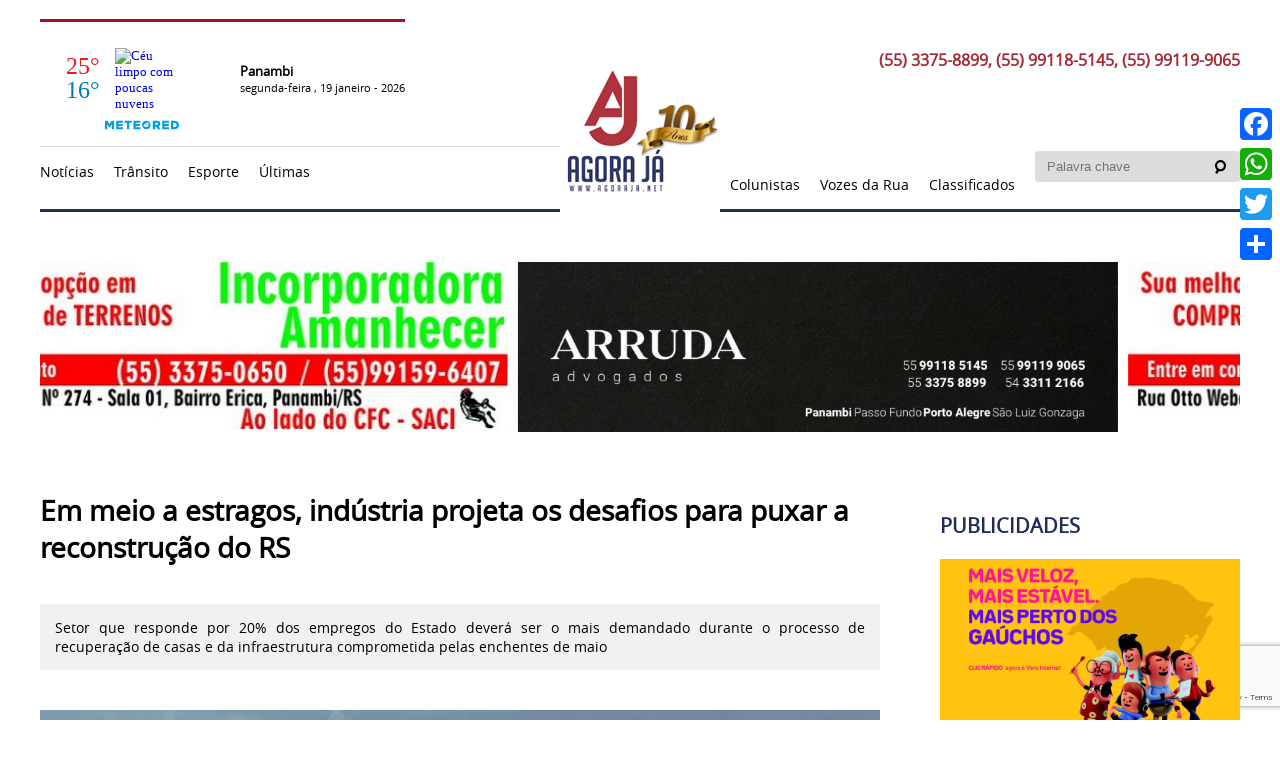

--- FILE ---
content_type: text/html; charset=UTF-8
request_url: https://www.agoraja.net/em-meio-a-estragos-industria-projeta-os-desafios-para-puxar-a-reconstrucao-do-rs/
body_size: 17434
content:
	<!-- header-->
	﻿<!DOCTYPE html>
<html lang="pt-BR">
<head>
		<meta name="viewport" content="width=device-width, initial-scale=1.0">
		<meta charset="UTF-8">
		<title>Em meio a estragos, indústria projeta os desafios para puxar a reconstrução do RS - Agora Já -</title>
		<link rel="stylesheet" type="text/css" href="https://www.agoraja.net/wp-content/themes/template/style.css"/>
		<link rel="stylesheet" type="text/css" href="https://www.agoraja.net/wp-content/themes/template/frame.css"/>
		<link rel="stylesheet" type="text/css" href="https://www.agoraja.net/wp-content/themes/template/css/swiper.min.css"/>
		<link rel="stylesheet" type="text/css" href="https://www.agoraja.net/wp-content/themes/template/fonts_new/fonts.css"/>

		<meta name='robots' content='index, follow, max-image-preview:large, max-snippet:-1, max-video-preview:-1' />
	<style>img:is([sizes="auto" i], [sizes^="auto," i]) { contain-intrinsic-size: 3000px 1500px }</style>
	
	<!-- This site is optimized with the Yoast SEO plugin v26.7 - https://yoast.com/wordpress/plugins/seo/ -->
	<link rel="canonical" href="https://www.agoraja.net/em-meio-a-estragos-industria-projeta-os-desafios-para-puxar-a-reconstrucao-do-rs/" />
	<meta property="og:locale" content="pt_BR" />
	<meta property="og:type" content="article" />
	<meta property="og:title" content="Em meio a estragos, indústria projeta os desafios para puxar a reconstrução do RS - Agora Já -" />
	<meta property="og:description" content="No último sábado, 25 de maio, a indústria celebraria o dia, demarcado desde 1948 no calendário, para render homenagens ao segmento no país. Diferentemente de outros momentos, em 2024, a data coincidiu com a contagem inicial dos danos causados ao chão das fábricas pelas enchentes que afetam direta, ou superficialmente, as cidades gaúchas onde estão fixados 818 [&hellip;]" />
	<meta property="og:url" content="https://www.agoraja.net/em-meio-a-estragos-industria-projeta-os-desafios-para-puxar-a-reconstrucao-do-rs/" />
	<meta property="og:site_name" content="- Agora Já -" />
	<meta property="article:published_time" content="2024-05-27T13:41:00+00:00" />
	<meta property="og:image" content="https://www.agoraja.net/wp-content/uploads/2024/05/4973008_50516d227153500-300x220.jpg" />
	<meta property="og:image:width" content="700" />
	<meta property="og:image:height" content="466" />
	<meta property="og:image:type" content="image/jpeg" />
	<meta name="author" content="Jorge" />
	<meta name="twitter:card" content="summary_large_image" />
	<meta name="twitter:label1" content="Escrito por" />
	<meta name="twitter:data1" content="Jorge" />
	<meta name="twitter:label2" content="Est. tempo de leitura" />
	<meta name="twitter:data2" content="8 minutos" />
	<script type="application/ld+json" class="yoast-schema-graph">{"@context":"https://schema.org","@graph":[{"@type":"Article","@id":"https://www.agoraja.net/em-meio-a-estragos-industria-projeta-os-desafios-para-puxar-a-reconstrucao-do-rs/#article","isPartOf":{"@id":"https://www.agoraja.net/em-meio-a-estragos-industria-projeta-os-desafios-para-puxar-a-reconstrucao-do-rs/"},"author":{"name":"Jorge","@id":"https://www.agoraja.net/#/schema/person/168e9b0214cfacb4184afb5b187dffe3"},"headline":"Em meio a estragos, indústria projeta os desafios para puxar a reconstrução do RS","datePublished":"2024-05-27T13:41:00+00:00","mainEntityOfPage":{"@id":"https://www.agoraja.net/em-meio-a-estragos-industria-projeta-os-desafios-para-puxar-a-reconstrucao-do-rs/"},"wordCount":1336,"commentCount":0,"image":{"@id":"https://www.agoraja.net/em-meio-a-estragos-industria-projeta-os-desafios-para-puxar-a-reconstrucao-do-rs/#primaryimage"},"thumbnailUrl":"https://www.agoraja.net/wp-content/uploads/2024/05/4973008_50516d227153500-300x220.jpg","articleSection":["Economia"],"inLanguage":"pt-BR","potentialAction":[{"@type":"CommentAction","name":"Comment","target":["https://www.agoraja.net/em-meio-a-estragos-industria-projeta-os-desafios-para-puxar-a-reconstrucao-do-rs/#respond"]}]},{"@type":"WebPage","@id":"https://www.agoraja.net/em-meio-a-estragos-industria-projeta-os-desafios-para-puxar-a-reconstrucao-do-rs/","url":"https://www.agoraja.net/em-meio-a-estragos-industria-projeta-os-desafios-para-puxar-a-reconstrucao-do-rs/","name":"Em meio a estragos, indústria projeta os desafios para puxar a reconstrução do RS - Agora Já -","isPartOf":{"@id":"https://www.agoraja.net/#website"},"primaryImageOfPage":{"@id":"https://www.agoraja.net/em-meio-a-estragos-industria-projeta-os-desafios-para-puxar-a-reconstrucao-do-rs/#primaryimage"},"image":{"@id":"https://www.agoraja.net/em-meio-a-estragos-industria-projeta-os-desafios-para-puxar-a-reconstrucao-do-rs/#primaryimage"},"thumbnailUrl":"https://www.agoraja.net/wp-content/uploads/2024/05/4973008_50516d227153500-300x220.jpg","datePublished":"2024-05-27T13:41:00+00:00","author":{"@id":"https://www.agoraja.net/#/schema/person/168e9b0214cfacb4184afb5b187dffe3"},"breadcrumb":{"@id":"https://www.agoraja.net/em-meio-a-estragos-industria-projeta-os-desafios-para-puxar-a-reconstrucao-do-rs/#breadcrumb"},"inLanguage":"pt-BR","potentialAction":[{"@type":"ReadAction","target":["https://www.agoraja.net/em-meio-a-estragos-industria-projeta-os-desafios-para-puxar-a-reconstrucao-do-rs/"]}]},{"@type":"ImageObject","inLanguage":"pt-BR","@id":"https://www.agoraja.net/em-meio-a-estragos-industria-projeta-os-desafios-para-puxar-a-reconstrucao-do-rs/#primaryimage","url":"https://www.agoraja.net/wp-content/uploads/2024/05/4973008_50516d227153500-300x220.jpg","contentUrl":"https://www.agoraja.net/wp-content/uploads/2024/05/4973008_50516d227153500-300x220.jpg","width":700,"height":466,"caption":"Há indústrias que vêm se recuperando das enchentes de 2023 e agora esbarram nos prejuízos causados pelas cheias de maio. Lajeadense Vidros / Divulgação"},{"@type":"BreadcrumbList","@id":"https://www.agoraja.net/em-meio-a-estragos-industria-projeta-os-desafios-para-puxar-a-reconstrucao-do-rs/#breadcrumb","itemListElement":[{"@type":"ListItem","position":1,"name":"Início","item":"https://www.agoraja.net/"},{"@type":"ListItem","position":2,"name":"Em meio a estragos, indústria projeta os desafios para puxar a reconstrução do RS"}]},{"@type":"WebSite","@id":"https://www.agoraja.net/#website","url":"https://www.agoraja.net/","name":"- Agora Já -","description":"A informação além do óbvio!","potentialAction":[{"@type":"SearchAction","target":{"@type":"EntryPoint","urlTemplate":"https://www.agoraja.net/?s={search_term_string}"},"query-input":{"@type":"PropertyValueSpecification","valueRequired":true,"valueName":"search_term_string"}}],"inLanguage":"pt-BR"},{"@type":"Person","@id":"https://www.agoraja.net/#/schema/person/168e9b0214cfacb4184afb5b187dffe3","name":"Jorge","image":{"@type":"ImageObject","inLanguage":"pt-BR","@id":"https://www.agoraja.net/#/schema/person/image/","url":"https://secure.gravatar.com/avatar/7615c6aec5541276a4f4c1a94ad01222?s=96&d=mm&r=g","contentUrl":"https://secure.gravatar.com/avatar/7615c6aec5541276a4f4c1a94ad01222?s=96&d=mm&r=g","caption":"Jorge"},"url":"https://www.agoraja.net/author/jorge/"}]}</script>
	<!-- / Yoast SEO plugin. -->


<link rel='dns-prefetch' href='//static.addtoany.com' />
<link rel='dns-prefetch' href='//www.googletagmanager.com' />
<link rel="alternate" type="application/rss+xml" title="Feed de comentários para - Agora Já - &raquo; Em meio a estragos, indústria projeta os desafios para puxar a reconstrução do RS" href="https://www.agoraja.net/em-meio-a-estragos-industria-projeta-os-desafios-para-puxar-a-reconstrucao-do-rs/feed/" />
<script type="text/javascript">
/* <![CDATA[ */
window._wpemojiSettings = {"baseUrl":"https:\/\/s.w.org\/images\/core\/emoji\/15.0.3\/72x72\/","ext":".png","svgUrl":"https:\/\/s.w.org\/images\/core\/emoji\/15.0.3\/svg\/","svgExt":".svg","source":{"concatemoji":"https:\/\/www.agoraja.net\/wp-includes\/js\/wp-emoji-release.min.js?ver=6.7.4"}};
/*! This file is auto-generated */
!function(i,n){var o,s,e;function c(e){try{var t={supportTests:e,timestamp:(new Date).valueOf()};sessionStorage.setItem(o,JSON.stringify(t))}catch(e){}}function p(e,t,n){e.clearRect(0,0,e.canvas.width,e.canvas.height),e.fillText(t,0,0);var t=new Uint32Array(e.getImageData(0,0,e.canvas.width,e.canvas.height).data),r=(e.clearRect(0,0,e.canvas.width,e.canvas.height),e.fillText(n,0,0),new Uint32Array(e.getImageData(0,0,e.canvas.width,e.canvas.height).data));return t.every(function(e,t){return e===r[t]})}function u(e,t,n){switch(t){case"flag":return n(e,"\ud83c\udff3\ufe0f\u200d\u26a7\ufe0f","\ud83c\udff3\ufe0f\u200b\u26a7\ufe0f")?!1:!n(e,"\ud83c\uddfa\ud83c\uddf3","\ud83c\uddfa\u200b\ud83c\uddf3")&&!n(e,"\ud83c\udff4\udb40\udc67\udb40\udc62\udb40\udc65\udb40\udc6e\udb40\udc67\udb40\udc7f","\ud83c\udff4\u200b\udb40\udc67\u200b\udb40\udc62\u200b\udb40\udc65\u200b\udb40\udc6e\u200b\udb40\udc67\u200b\udb40\udc7f");case"emoji":return!n(e,"\ud83d\udc26\u200d\u2b1b","\ud83d\udc26\u200b\u2b1b")}return!1}function f(e,t,n){var r="undefined"!=typeof WorkerGlobalScope&&self instanceof WorkerGlobalScope?new OffscreenCanvas(300,150):i.createElement("canvas"),a=r.getContext("2d",{willReadFrequently:!0}),o=(a.textBaseline="top",a.font="600 32px Arial",{});return e.forEach(function(e){o[e]=t(a,e,n)}),o}function t(e){var t=i.createElement("script");t.src=e,t.defer=!0,i.head.appendChild(t)}"undefined"!=typeof Promise&&(o="wpEmojiSettingsSupports",s=["flag","emoji"],n.supports={everything:!0,everythingExceptFlag:!0},e=new Promise(function(e){i.addEventListener("DOMContentLoaded",e,{once:!0})}),new Promise(function(t){var n=function(){try{var e=JSON.parse(sessionStorage.getItem(o));if("object"==typeof e&&"number"==typeof e.timestamp&&(new Date).valueOf()<e.timestamp+604800&&"object"==typeof e.supportTests)return e.supportTests}catch(e){}return null}();if(!n){if("undefined"!=typeof Worker&&"undefined"!=typeof OffscreenCanvas&&"undefined"!=typeof URL&&URL.createObjectURL&&"undefined"!=typeof Blob)try{var e="postMessage("+f.toString()+"("+[JSON.stringify(s),u.toString(),p.toString()].join(",")+"));",r=new Blob([e],{type:"text/javascript"}),a=new Worker(URL.createObjectURL(r),{name:"wpTestEmojiSupports"});return void(a.onmessage=function(e){c(n=e.data),a.terminate(),t(n)})}catch(e){}c(n=f(s,u,p))}t(n)}).then(function(e){for(var t in e)n.supports[t]=e[t],n.supports.everything=n.supports.everything&&n.supports[t],"flag"!==t&&(n.supports.everythingExceptFlag=n.supports.everythingExceptFlag&&n.supports[t]);n.supports.everythingExceptFlag=n.supports.everythingExceptFlag&&!n.supports.flag,n.DOMReady=!1,n.readyCallback=function(){n.DOMReady=!0}}).then(function(){return e}).then(function(){var e;n.supports.everything||(n.readyCallback(),(e=n.source||{}).concatemoji?t(e.concatemoji):e.wpemoji&&e.twemoji&&(t(e.twemoji),t(e.wpemoji)))}))}((window,document),window._wpemojiSettings);
/* ]]> */
</script>
<link rel='stylesheet' id='hugeit-colorbox-css-css' href='https://www.agoraja.net/wp-content/plugins/lightbox/css/frontend/colorbox-1.css?ver=6.7.4' type='text/css' media='all' />
<style id='wp-emoji-styles-inline-css' type='text/css'>

	img.wp-smiley, img.emoji {
		display: inline !important;
		border: none !important;
		box-shadow: none !important;
		height: 1em !important;
		width: 1em !important;
		margin: 0 0.07em !important;
		vertical-align: -0.1em !important;
		background: none !important;
		padding: 0 !important;
	}
</style>
<link rel='stylesheet' id='wp-block-library-css' href='https://www.agoraja.net/wp-includes/css/dist/block-library/style.min.css?ver=6.7.4' type='text/css' media='all' />
<style id='classic-theme-styles-inline-css' type='text/css'>
/*! This file is auto-generated */
.wp-block-button__link{color:#fff;background-color:#32373c;border-radius:9999px;box-shadow:none;text-decoration:none;padding:calc(.667em + 2px) calc(1.333em + 2px);font-size:1.125em}.wp-block-file__button{background:#32373c;color:#fff;text-decoration:none}
</style>
<style id='global-styles-inline-css' type='text/css'>
:root{--wp--preset--aspect-ratio--square: 1;--wp--preset--aspect-ratio--4-3: 4/3;--wp--preset--aspect-ratio--3-4: 3/4;--wp--preset--aspect-ratio--3-2: 3/2;--wp--preset--aspect-ratio--2-3: 2/3;--wp--preset--aspect-ratio--16-9: 16/9;--wp--preset--aspect-ratio--9-16: 9/16;--wp--preset--color--black: #000000;--wp--preset--color--cyan-bluish-gray: #abb8c3;--wp--preset--color--white: #ffffff;--wp--preset--color--pale-pink: #f78da7;--wp--preset--color--vivid-red: #cf2e2e;--wp--preset--color--luminous-vivid-orange: #ff6900;--wp--preset--color--luminous-vivid-amber: #fcb900;--wp--preset--color--light-green-cyan: #7bdcb5;--wp--preset--color--vivid-green-cyan: #00d084;--wp--preset--color--pale-cyan-blue: #8ed1fc;--wp--preset--color--vivid-cyan-blue: #0693e3;--wp--preset--color--vivid-purple: #9b51e0;--wp--preset--gradient--vivid-cyan-blue-to-vivid-purple: linear-gradient(135deg,rgba(6,147,227,1) 0%,rgb(155,81,224) 100%);--wp--preset--gradient--light-green-cyan-to-vivid-green-cyan: linear-gradient(135deg,rgb(122,220,180) 0%,rgb(0,208,130) 100%);--wp--preset--gradient--luminous-vivid-amber-to-luminous-vivid-orange: linear-gradient(135deg,rgba(252,185,0,1) 0%,rgba(255,105,0,1) 100%);--wp--preset--gradient--luminous-vivid-orange-to-vivid-red: linear-gradient(135deg,rgba(255,105,0,1) 0%,rgb(207,46,46) 100%);--wp--preset--gradient--very-light-gray-to-cyan-bluish-gray: linear-gradient(135deg,rgb(238,238,238) 0%,rgb(169,184,195) 100%);--wp--preset--gradient--cool-to-warm-spectrum: linear-gradient(135deg,rgb(74,234,220) 0%,rgb(151,120,209) 20%,rgb(207,42,186) 40%,rgb(238,44,130) 60%,rgb(251,105,98) 80%,rgb(254,248,76) 100%);--wp--preset--gradient--blush-light-purple: linear-gradient(135deg,rgb(255,206,236) 0%,rgb(152,150,240) 100%);--wp--preset--gradient--blush-bordeaux: linear-gradient(135deg,rgb(254,205,165) 0%,rgb(254,45,45) 50%,rgb(107,0,62) 100%);--wp--preset--gradient--luminous-dusk: linear-gradient(135deg,rgb(255,203,112) 0%,rgb(199,81,192) 50%,rgb(65,88,208) 100%);--wp--preset--gradient--pale-ocean: linear-gradient(135deg,rgb(255,245,203) 0%,rgb(182,227,212) 50%,rgb(51,167,181) 100%);--wp--preset--gradient--electric-grass: linear-gradient(135deg,rgb(202,248,128) 0%,rgb(113,206,126) 100%);--wp--preset--gradient--midnight: linear-gradient(135deg,rgb(2,3,129) 0%,rgb(40,116,252) 100%);--wp--preset--font-size--small: 13px;--wp--preset--font-size--medium: 20px;--wp--preset--font-size--large: 36px;--wp--preset--font-size--x-large: 42px;--wp--preset--spacing--20: 0.44rem;--wp--preset--spacing--30: 0.67rem;--wp--preset--spacing--40: 1rem;--wp--preset--spacing--50: 1.5rem;--wp--preset--spacing--60: 2.25rem;--wp--preset--spacing--70: 3.38rem;--wp--preset--spacing--80: 5.06rem;--wp--preset--shadow--natural: 6px 6px 9px rgba(0, 0, 0, 0.2);--wp--preset--shadow--deep: 12px 12px 50px rgba(0, 0, 0, 0.4);--wp--preset--shadow--sharp: 6px 6px 0px rgba(0, 0, 0, 0.2);--wp--preset--shadow--outlined: 6px 6px 0px -3px rgba(255, 255, 255, 1), 6px 6px rgba(0, 0, 0, 1);--wp--preset--shadow--crisp: 6px 6px 0px rgba(0, 0, 0, 1);}:where(.is-layout-flex){gap: 0.5em;}:where(.is-layout-grid){gap: 0.5em;}body .is-layout-flex{display: flex;}.is-layout-flex{flex-wrap: wrap;align-items: center;}.is-layout-flex > :is(*, div){margin: 0;}body .is-layout-grid{display: grid;}.is-layout-grid > :is(*, div){margin: 0;}:where(.wp-block-columns.is-layout-flex){gap: 2em;}:where(.wp-block-columns.is-layout-grid){gap: 2em;}:where(.wp-block-post-template.is-layout-flex){gap: 1.25em;}:where(.wp-block-post-template.is-layout-grid){gap: 1.25em;}.has-black-color{color: var(--wp--preset--color--black) !important;}.has-cyan-bluish-gray-color{color: var(--wp--preset--color--cyan-bluish-gray) !important;}.has-white-color{color: var(--wp--preset--color--white) !important;}.has-pale-pink-color{color: var(--wp--preset--color--pale-pink) !important;}.has-vivid-red-color{color: var(--wp--preset--color--vivid-red) !important;}.has-luminous-vivid-orange-color{color: var(--wp--preset--color--luminous-vivid-orange) !important;}.has-luminous-vivid-amber-color{color: var(--wp--preset--color--luminous-vivid-amber) !important;}.has-light-green-cyan-color{color: var(--wp--preset--color--light-green-cyan) !important;}.has-vivid-green-cyan-color{color: var(--wp--preset--color--vivid-green-cyan) !important;}.has-pale-cyan-blue-color{color: var(--wp--preset--color--pale-cyan-blue) !important;}.has-vivid-cyan-blue-color{color: var(--wp--preset--color--vivid-cyan-blue) !important;}.has-vivid-purple-color{color: var(--wp--preset--color--vivid-purple) !important;}.has-black-background-color{background-color: var(--wp--preset--color--black) !important;}.has-cyan-bluish-gray-background-color{background-color: var(--wp--preset--color--cyan-bluish-gray) !important;}.has-white-background-color{background-color: var(--wp--preset--color--white) !important;}.has-pale-pink-background-color{background-color: var(--wp--preset--color--pale-pink) !important;}.has-vivid-red-background-color{background-color: var(--wp--preset--color--vivid-red) !important;}.has-luminous-vivid-orange-background-color{background-color: var(--wp--preset--color--luminous-vivid-orange) !important;}.has-luminous-vivid-amber-background-color{background-color: var(--wp--preset--color--luminous-vivid-amber) !important;}.has-light-green-cyan-background-color{background-color: var(--wp--preset--color--light-green-cyan) !important;}.has-vivid-green-cyan-background-color{background-color: var(--wp--preset--color--vivid-green-cyan) !important;}.has-pale-cyan-blue-background-color{background-color: var(--wp--preset--color--pale-cyan-blue) !important;}.has-vivid-cyan-blue-background-color{background-color: var(--wp--preset--color--vivid-cyan-blue) !important;}.has-vivid-purple-background-color{background-color: var(--wp--preset--color--vivid-purple) !important;}.has-black-border-color{border-color: var(--wp--preset--color--black) !important;}.has-cyan-bluish-gray-border-color{border-color: var(--wp--preset--color--cyan-bluish-gray) !important;}.has-white-border-color{border-color: var(--wp--preset--color--white) !important;}.has-pale-pink-border-color{border-color: var(--wp--preset--color--pale-pink) !important;}.has-vivid-red-border-color{border-color: var(--wp--preset--color--vivid-red) !important;}.has-luminous-vivid-orange-border-color{border-color: var(--wp--preset--color--luminous-vivid-orange) !important;}.has-luminous-vivid-amber-border-color{border-color: var(--wp--preset--color--luminous-vivid-amber) !important;}.has-light-green-cyan-border-color{border-color: var(--wp--preset--color--light-green-cyan) !important;}.has-vivid-green-cyan-border-color{border-color: var(--wp--preset--color--vivid-green-cyan) !important;}.has-pale-cyan-blue-border-color{border-color: var(--wp--preset--color--pale-cyan-blue) !important;}.has-vivid-cyan-blue-border-color{border-color: var(--wp--preset--color--vivid-cyan-blue) !important;}.has-vivid-purple-border-color{border-color: var(--wp--preset--color--vivid-purple) !important;}.has-vivid-cyan-blue-to-vivid-purple-gradient-background{background: var(--wp--preset--gradient--vivid-cyan-blue-to-vivid-purple) !important;}.has-light-green-cyan-to-vivid-green-cyan-gradient-background{background: var(--wp--preset--gradient--light-green-cyan-to-vivid-green-cyan) !important;}.has-luminous-vivid-amber-to-luminous-vivid-orange-gradient-background{background: var(--wp--preset--gradient--luminous-vivid-amber-to-luminous-vivid-orange) !important;}.has-luminous-vivid-orange-to-vivid-red-gradient-background{background: var(--wp--preset--gradient--luminous-vivid-orange-to-vivid-red) !important;}.has-very-light-gray-to-cyan-bluish-gray-gradient-background{background: var(--wp--preset--gradient--very-light-gray-to-cyan-bluish-gray) !important;}.has-cool-to-warm-spectrum-gradient-background{background: var(--wp--preset--gradient--cool-to-warm-spectrum) !important;}.has-blush-light-purple-gradient-background{background: var(--wp--preset--gradient--blush-light-purple) !important;}.has-blush-bordeaux-gradient-background{background: var(--wp--preset--gradient--blush-bordeaux) !important;}.has-luminous-dusk-gradient-background{background: var(--wp--preset--gradient--luminous-dusk) !important;}.has-pale-ocean-gradient-background{background: var(--wp--preset--gradient--pale-ocean) !important;}.has-electric-grass-gradient-background{background: var(--wp--preset--gradient--electric-grass) !important;}.has-midnight-gradient-background{background: var(--wp--preset--gradient--midnight) !important;}.has-small-font-size{font-size: var(--wp--preset--font-size--small) !important;}.has-medium-font-size{font-size: var(--wp--preset--font-size--medium) !important;}.has-large-font-size{font-size: var(--wp--preset--font-size--large) !important;}.has-x-large-font-size{font-size: var(--wp--preset--font-size--x-large) !important;}
:where(.wp-block-post-template.is-layout-flex){gap: 1.25em;}:where(.wp-block-post-template.is-layout-grid){gap: 1.25em;}
:where(.wp-block-columns.is-layout-flex){gap: 2em;}:where(.wp-block-columns.is-layout-grid){gap: 2em;}
:root :where(.wp-block-pullquote){font-size: 1.5em;line-height: 1.6;}
</style>
<link rel='stylesheet' id='contact-form-7-css' href='https://www.agoraja.net/wp-content/plugins/contact-form-7/includes/css/styles.css?ver=6.1.4' type='text/css' media='all' />
<link rel='stylesheet' id='jet-popup-frontend-css' href='https://www.agoraja.net/wp-content/plugins/jet-popup/assets/css/jet-popup-frontend.css?ver=2.0.3.1' type='text/css' media='all' />
<link rel='stylesheet' id='wp-pagenavi-css' href='https://www.agoraja.net/wp-content/plugins/wp-pagenavi/pagenavi-css.css?ver=2.70' type='text/css' media='all' />
<link rel='stylesheet' id='addtoany-css' href='https://www.agoraja.net/wp-content/plugins/add-to-any/addtoany.min.css?ver=1.16' type='text/css' media='all' />
<style id='addtoany-inline-css' type='text/css'>
@media screen and (max-width:980px){
.a2a_floating_style.a2a_vertical_style{display:none;}
}
@media screen and (min-width:981px){
.a2a_floating_style.a2a_default_style{display:none;}
}
</style>
<script type="text/javascript" src="https://www.agoraja.net/wp-includes/js/jquery/jquery.min.js?ver=3.7.1" id="jquery-core-js"></script>
<script type="text/javascript" src="https://www.agoraja.net/wp-includes/js/jquery/jquery-migrate.min.js?ver=3.4.1" id="jquery-migrate-js"></script>
<script type="text/javascript" id="addtoany-core-js-before">
/* <![CDATA[ */
window.a2a_config=window.a2a_config||{};a2a_config.callbacks=[];a2a_config.overlays=[];a2a_config.templates={};a2a_localize = {
	Share: "Share",
	Save: "Save",
	Subscribe: "Subscribe",
	Email: "Email",
	Bookmark: "Bookmark",
	ShowAll: "Show all",
	ShowLess: "Show less",
	FindServices: "Find service(s)",
	FindAnyServiceToAddTo: "Instantly find any service to add to",
	PoweredBy: "Powered by",
	ShareViaEmail: "Share via email",
	SubscribeViaEmail: "Subscribe via email",
	BookmarkInYourBrowser: "Bookmark in your browser",
	BookmarkInstructions: "Press Ctrl+D or \u2318+D to bookmark this page",
	AddToYourFavorites: "Add to your favorites",
	SendFromWebOrProgram: "Send from any email address or email program",
	EmailProgram: "Email program",
	More: "More&#8230;",
	ThanksForSharing: "Thanks for sharing!",
	ThanksForFollowing: "Thanks for following!"
};
/* ]]> */
</script>
<script type="text/javascript" defer src="https://static.addtoany.com/menu/page.js" id="addtoany-core-js"></script>
<script type="text/javascript" defer src="https://www.agoraja.net/wp-content/plugins/add-to-any/addtoany.min.js?ver=1.1" id="addtoany-jquery-js"></script>
<link rel="https://api.w.org/" href="https://www.agoraja.net/wp-json/" /><link rel="alternate" title="JSON" type="application/json" href="https://www.agoraja.net/wp-json/wp/v2/posts/96243" /><link rel="EditURI" type="application/rsd+xml" title="RSD" href="https://www.agoraja.net/xmlrpc.php?rsd" />
<meta name="generator" content="WordPress 6.7.4" />
<link rel='shortlink' href='https://www.agoraja.net/?p=96243' />
<link rel="alternate" title="oEmbed (JSON)" type="application/json+oembed" href="https://www.agoraja.net/wp-json/oembed/1.0/embed?url=https%3A%2F%2Fwww.agoraja.net%2Fem-meio-a-estragos-industria-projeta-os-desafios-para-puxar-a-reconstrucao-do-rs%2F" />
<link rel="alternate" title="oEmbed (XML)" type="text/xml+oembed" href="https://www.agoraja.net/wp-json/oembed/1.0/embed?url=https%3A%2F%2Fwww.agoraja.net%2Fem-meio-a-estragos-industria-projeta-os-desafios-para-puxar-a-reconstrucao-do-rs%2F&#038;format=xml" />
<meta name="generator" content="Site Kit by Google 1.170.0" /><meta name="generator" content="Elementor 3.34.1; features: additional_custom_breakpoints; settings: css_print_method-external, google_font-enabled, font_display-auto">
			<style>
				.e-con.e-parent:nth-of-type(n+4):not(.e-lazyloaded):not(.e-no-lazyload),
				.e-con.e-parent:nth-of-type(n+4):not(.e-lazyloaded):not(.e-no-lazyload) * {
					background-image: none !important;
				}
				@media screen and (max-height: 1024px) {
					.e-con.e-parent:nth-of-type(n+3):not(.e-lazyloaded):not(.e-no-lazyload),
					.e-con.e-parent:nth-of-type(n+3):not(.e-lazyloaded):not(.e-no-lazyload) * {
						background-image: none !important;
					}
				}
				@media screen and (max-height: 640px) {
					.e-con.e-parent:nth-of-type(n+2):not(.e-lazyloaded):not(.e-no-lazyload),
					.e-con.e-parent:nth-of-type(n+2):not(.e-lazyloaded):not(.e-no-lazyload) * {
						background-image: none !important;
					}
				}
			</style>
			<link rel="icon" href="https://www.agoraja.net/wp-content/uploads/2017/09/cropped-favicon-32x32.png" sizes="32x32" />
<link rel="icon" href="https://www.agoraja.net/wp-content/uploads/2017/09/cropped-favicon-192x192.png" sizes="192x192" />
<link rel="apple-touch-icon" href="https://www.agoraja.net/wp-content/uploads/2017/09/cropped-favicon-180x180.png" />
<meta name="msapplication-TileImage" content="https://www.agoraja.net/wp-content/uploads/2017/09/cropped-favicon-270x270.png" />
		<style type="text/css" id="wp-custom-css">
			div.wpcf7-mail-sent-ok,
.div.wpcf7-response-output {
    float: left;
    margin: 0px 0 0 0;
 
}		</style>
		</head>
<body>
<div id="wptime-plugin-preloader"></div>
<ul id="nav_mobile">
	  	<li class="cat-item cat-item-53"><a href="https://www.agoraja.net/noticias/noticias/">Notícias</a>
<ul class='children'>
	<li class="cat-item cat-item-43"><a href="https://www.agoraja.net/noticias/noticias/loterias/">LOTERIAS</a>
</li>
	<li class="cat-item cat-item-25"><a href="https://www.agoraja.net/noticias/noticias/nacionais/">Nacionais</a>
</li>
	<li class="cat-item cat-item-6"><a href="https://www.agoraja.net/noticias/noticias/policia/">Polícia</a>
</li>
	<li class="cat-item cat-item-7"><a href="https://www.agoraja.net/noticias/noticias/politica/">Política</a>
</li>
	<li class="cat-item cat-item-27"><a href="https://www.agoraja.net/noticias/noticias/agronegocio/">Agronegócio</a>
</li>
	<li class="cat-item cat-item-50"><a href="https://www.agoraja.net/noticias/noticias/ambiente/">AMBIENTE</a>
</li>
	<li class="cat-item cat-item-46"><a href="https://www.agoraja.net/noticias/noticias/ciencia-e-tecnologia/">Ciência e Tecnologia</a>
</li>
	<li class="cat-item cat-item-40"><a href="https://www.agoraja.net/noticias/noticias/clima/">Clima</a>
</li>
	<li class="cat-item cat-item-3"><a href="https://www.agoraja.net/noticias/noticias/estaduais/">Estaduais</a>
</li>
	<li class="cat-item cat-item-51"><a href="https://www.agoraja.net/noticias/noticias/geral/">GERAL</a>
</li>
	<li class="cat-item cat-item-44"><a href="https://www.agoraja.net/noticias/noticias/comportamento/">comportamento</a>
</li>
	<li class="cat-item cat-item-41"><a href="https://www.agoraja.net/noticias/noticias/homenagem/">Homenagem</a>
</li>
	<li class="cat-item cat-item-22"><a href="https://www.agoraja.net/noticias/noticias/ijui/">Ijuí</a>
</li>
	<li class="cat-item cat-item-4"><a href="https://www.agoraja.net/noticias/noticias/economia/">Economia</a>
</li>
	<li class="cat-item cat-item-28"><a href="https://www.agoraja.net/noticias/noticias/internacionais/">Internacionais</a>
</li>
	<li class="cat-item cat-item-24"><a href="https://www.agoraja.net/noticias/noticias/educacao/">Educação</a>
</li>
	<li class="cat-item cat-item-47"><a href="https://www.agoraja.net/noticias/noticias/educacao-2/">Educação</a>
</li>
	<li class="cat-item cat-item-48"><a href="https://www.agoraja.net/noticias/noticias/espiritual/">Espiritual</a>
</li>
	<li class="cat-item cat-item-17"><a href="https://www.agoraja.net/noticias/noticias/saude/">Saúde</a>
</li>
	<li class="cat-item cat-item-39"><a href="https://www.agoraja.net/noticias/noticias/seguranca/">Segurança</a>
</li>
	<li class="cat-item cat-item-49"><a href="https://www.agoraja.net/noticias/noticias/tradicao/">TRADIÇÃO</a>
</li>
	<li class="cat-item cat-item-42"><a href="https://www.agoraja.net/noticias/noticias/utilidade-publica/">Utilidade Pública</a>
</li>
	<li class="cat-item cat-item-45"><a href="https://www.agoraja.net/noticias/noticias/vagas-de-emprego/">vagas de emprego</a>
</li>
	<li class="cat-item cat-item-36"><a href="https://www.agoraja.net/noticias/noticias/vozes-da-rua/">Vozes da Rua</a>
</li>
</ul>
</li>
	<li class="cat-item cat-item-18"><a href="https://www.agoraja.net/noticias/esporte/">Esporte</a>
<ul class='children'>
	<li class="cat-item cat-item-20"><a href="https://www.agoraja.net/noticias/esporte/gremio/">Grêmio</a>
</li>
	<li class="cat-item cat-item-19"><a href="https://www.agoraja.net/noticias/esporte/inter/">Inter</a>
</li>
	<li class="cat-item cat-item-23"><a href="https://www.agoraja.net/noticias/esporte/local/">Local</a>
</li>
</ul>
</li>
	<li class="cat-item cat-item-1"><a href="https://www.agoraja.net/noticias/panambi/">Panambi</a>
</li>
	<li><a href="https://www.agoraja.net/colunistas">Colunistas</a></li>
	<li class="m_vozes"><a href="https://www.agoraja.net/vozes">Vozes da Rua</a></li>
	<li><a href="https://www.agoraja.net/classificados">Classificados</a></li>
</ul>
<div class="c100">
	<div id="header">
		<div class="content ">
			<div class="c100 head_0">
				<div class="clima">
					<div class="tempo" id="cont_e191105c4b17eab078f34a056485a8a1"><script type="text/javascript" async src="https://www.tempo.pt/wid_loader/e191105c4b17eab078f34a056485a8a1"></script></div> 
					<div class="time">
												<span id="data-hora"><b>Panambi</b><br>segunda-feira , 19  janeiro - 2026</span>
					</div>
				</div>
				<a href="https://www.agoraja.net" class="logo hover"><h1><img src="https://www.agoraja.net/wp-content/themes/template/images/logo-nova.png" alt=""/></h1></a>
				<div class="c45 apps img floatright">
					<h2>(55) 3375-8899, (55) 99118-5145, (55) 99119-9065</h2>
					<!--<ul>
												 
					</ul>-->
				</div>
			</div>
			<div class="c100 head_1">
				<span class="ic_menu"></span>
				<div class="c45">
					<ul class="nav sub_nav">
							 	<li class="cat-item cat-item-53"><a href="https://www.agoraja.net/noticias/noticias/">Notícias</a>
<ul class='children'>
	<li class="cat-item cat-item-43"><a href="https://www.agoraja.net/noticias/noticias/loterias/">LOTERIAS</a>
</li>
	<li class="cat-item cat-item-25"><a href="https://www.agoraja.net/noticias/noticias/nacionais/">Nacionais</a>
</li>
	<li class="cat-item cat-item-6"><a href="https://www.agoraja.net/noticias/noticias/policia/">Polícia</a>
</li>
	<li class="cat-item cat-item-7"><a href="https://www.agoraja.net/noticias/noticias/politica/">Política</a>
</li>
	<li class="cat-item cat-item-27"><a href="https://www.agoraja.net/noticias/noticias/agronegocio/">Agronegócio</a>
</li>
	<li class="cat-item cat-item-50"><a href="https://www.agoraja.net/noticias/noticias/ambiente/">AMBIENTE</a>
</li>
	<li class="cat-item cat-item-46"><a href="https://www.agoraja.net/noticias/noticias/ciencia-e-tecnologia/">Ciência e Tecnologia</a>
</li>
	<li class="cat-item cat-item-40"><a href="https://www.agoraja.net/noticias/noticias/clima/">Clima</a>
</li>
	<li class="cat-item cat-item-3"><a href="https://www.agoraja.net/noticias/noticias/estaduais/">Estaduais</a>
</li>
	<li class="cat-item cat-item-51"><a href="https://www.agoraja.net/noticias/noticias/geral/">GERAL</a>
</li>
	<li class="cat-item cat-item-44"><a href="https://www.agoraja.net/noticias/noticias/comportamento/">comportamento</a>
</li>
	<li class="cat-item cat-item-41"><a href="https://www.agoraja.net/noticias/noticias/homenagem/">Homenagem</a>
</li>
	<li class="cat-item cat-item-22"><a href="https://www.agoraja.net/noticias/noticias/ijui/">Ijuí</a>
</li>
	<li class="cat-item cat-item-28"><a href="https://www.agoraja.net/noticias/noticias/internacionais/">Internacionais</a>
</li>
	<li class="cat-item cat-item-24"><a href="https://www.agoraja.net/noticias/noticias/educacao/">Educação</a>
</li>
	<li class="cat-item cat-item-47"><a href="https://www.agoraja.net/noticias/noticias/educacao-2/">Educação</a>
</li>
	<li class="cat-item cat-item-48"><a href="https://www.agoraja.net/noticias/noticias/espiritual/">Espiritual</a>
</li>
	<li class="cat-item cat-item-17"><a href="https://www.agoraja.net/noticias/noticias/saude/">Saúde</a>
</li>
	<li class="cat-item cat-item-39"><a href="https://www.agoraja.net/noticias/noticias/seguranca/">Segurança</a>
</li>
	<li class="cat-item cat-item-49"><a href="https://www.agoraja.net/noticias/noticias/tradicao/">TRADIÇÃO</a>
</li>
	<li class="cat-item cat-item-42"><a href="https://www.agoraja.net/noticias/noticias/utilidade-publica/">Utilidade Pública</a>
</li>
	<li class="cat-item cat-item-45"><a href="https://www.agoraja.net/noticias/noticias/vagas-de-emprego/">vagas de emprego</a>
</li>
	<li class="cat-item cat-item-36"><a href="https://www.agoraja.net/noticias/noticias/vozes-da-rua/">Vozes da Rua</a>
</li>
</ul>
</li>
	<li class="cat-item cat-item-21"><a href="https://www.agoraja.net/noticias/transito/">Trânsito</a>
</li>
	<li class="cat-item cat-item-18"><a href="https://www.agoraja.net/noticias/esporte/">Esporte</a>
<ul class='children'>
	<li class="cat-item cat-item-20"><a href="https://www.agoraja.net/noticias/esporte/gremio/">Grêmio</a>
</li>
	<li class="cat-item cat-item-19"><a href="https://www.agoraja.net/noticias/esporte/inter/">Inter</a>
</li>
	<li class="cat-item cat-item-23"><a href="https://www.agoraja.net/noticias/esporte/local/">Local</a>
</li>
</ul>
</li>
						<li><a href="https://www.agoraja.net/ultimas-noticias">Últimas</a></li>
					</ul>
				</div>
				<div class="c43 floatright">
					<form role="search" method="get" id="searchform" class="searchform relative" action="https://www.agoraja.net/">
						<div class="busca">
							<label class="screen-reader-text" for="s"></label>
							<input type="text" class="campobusca" placeholder="Palavra chave"   onfocus="if(this.value == 'Buscar no Site')this.value = ''" onblur="if(this.value == '')this.value = 'Buscar no Site'"  name="s" id="s" />
							<input type="submit" class="lupa " id="searchsubmit" value="" />
						</div>
					</form>
					<ul class="nav_r sub_nav">
						<li><a href="https://www.agoraja.net/colunistas">Colunistas</a></li>
						<li class="m_vozes"><a href="https://www.agoraja.net/noticias/vozes-da-rua/">Vozes da Rua</a></li>
						<li><a href="https://www.agoraja.net/noticias/classificados/">Classificados</a></li>
					</ul>
				</div>
			</div>
			
  
		</div>
	</div>
 </div>
<div class="clear"></div>




		<div class="clear"></div>
<!-- midia_topo -->
<div class="c100 slider">
	<div class="content">
		<div class="swiper-container" id="slider_0">
			<div class="swiper-wrapper">
								   
											
					<div class="swiper-slide">
						<div class="c100 imgfull">
							<a href="" target="blank"><img width="590" height="165" src="https://www.agoraja.net/wp-content/uploads/2018/03/thumbnail_Incorp-1.jpg" class="attachment-post-thumbnail size-post-thumbnail wp-post-image" alt="" decoding="async" srcset="https://www.agoraja.net/wp-content/uploads/2018/03/thumbnail_Incorp-1.jpg 590w, https://www.agoraja.net/wp-content/uploads/2018/03/thumbnail_Incorp-1-100x28.jpg 100w" sizes="(max-width: 590px) 100vw, 590px" /></a>
 						</div>
					</div>
								   
											
					<div class="swiper-slide">
						<div class="c100 imgfull">
							<a href="https://www.facebook.com/arrudaadvocaciacom/" target="blank"><img width="834" height="305" src="https://www.agoraja.net/wp-content/uploads/2018/01/Captura-de-Tela-2024-04-03-as-09.53.16.png" class="attachment-post-thumbnail size-post-thumbnail wp-post-image" alt="" decoding="async" srcset="https://www.agoraja.net/wp-content/uploads/2018/01/Captura-de-Tela-2024-04-03-as-09.53.16.png 834w, https://www.agoraja.net/wp-content/uploads/2018/01/Captura-de-Tela-2024-04-03-as-09.53.16-800x293.png 800w, https://www.agoraja.net/wp-content/uploads/2018/01/Captura-de-Tela-2024-04-03-as-09.53.16-768x281.png 768w, https://www.agoraja.net/wp-content/uploads/2018/01/Captura-de-Tela-2024-04-03-as-09.53.16-100x37.png 100w" sizes="(max-width: 834px) 100vw, 834px" /></a>
 						</div>
					</div>
								 
			</div>		
		</div>  
	</div>
</div>	<!-- content-->
	<div class="c100 content_single">
		<div class="content hover">
			<div class="c70 ccsinlge">
				<h1><b>Em meio a estragos, indústria projeta os desafios para puxar a reconstrução do RS</b></h1>
								<br>
				<br>
	<div class="c100" style="background:#f1f1f1;  margin: 0 0 20px 0; padding:0 15px"><p>Setor que responde por 20% dos empregos do Estado deverá ser o mais demandado durante o processo de recuperação de casas e da infraestrutura comprometida pelas enchentes de maio </p></div>
								<div class="c100 imgfull imgpost "; >
					<div class="c100 bbimgpost "; >
						<img width="700" height="466" src="https://www.agoraja.net/wp-content/uploads/2024/05/4973008_50516d227153500.jpg" class="attachment-headerpost size-headerpost wp-post-image" alt="" decoding="async" srcset="https://www.agoraja.net/wp-content/uploads/2024/05/4973008_50516d227153500.jpg 700w, https://www.agoraja.net/wp-content/uploads/2024/05/4973008_50516d227153500-100x67.jpg 100w" sizes="(max-width: 700px) 100vw, 700px" />						Foto: Há indústrias que vêm se recuperando das enchentes de 2023 e agora esbarram nos prejuízos causados pelas cheias de maio.
Lajeadense Vidros / Divulgação					</div>
				</div>
								<div class="c100 header_content">
					<span class="date">27 de maio de 2024</span>
				</div>
				<p>No último sábado, 25 de maio, a indústria celebraria o dia, demarcado desde 1948 no calendário, para render homenagens ao segmento no país. Diferentemente de outros momentos, em 2024, a data coincidiu com a contagem inicial dos danos causados ao chão das fábricas pelas enchentes que afetam direta, ou superficialmente, as cidades gaúchas onde estão fixados 818 mil empregos, o que corresponde a 94% das vagas ativadas pelas linhas de produção do Rio Grande do Sul.</p>
<div class="article-paragraph">
<p>O setor – responsável por 20% dos postos de trabalho formais do Estado (na média das demais unidades da federação, a proporção é menor, chega a cerca de 15%), segundo dados do Mapa do Emprego da Fecomércio-RS – será o mais demandado durante o processo de reconstrução do Estado. A projeção é evidenciada, sobretudo, pela necessidade de erguer novas moradias e pela abrangência da recuperação da infraestrutura logística destruída nas enxurradas.</p>
</div>
<div class="article-paragraph">
<p>De acordo com a Federação das Indústrias do RS (Fiergs), as 48,3 mil empresas, de maior ou menor porte, instaladas nos locais impactados pela chuva, respondem por R$ 116 bilhões do valor adicionado bruto (VAB) gaúcho. Do volume, R$ 19,6 bilhões estão relacionados às exportações, conforme informações extraídas do Instituto Brasileiro de Geografia e Estatística (IBGE) e da Secretaria de Comércio Exterior (Secex), vinculada ao Ministério da Fazenda.</p>
<div class="article-paragraph">
<p>Nessas unidades, o cenário atual é de estagnação, seja em razão da água acumulada em frente aos portões das sedes, dos estragos nas moradias dos colaboradores, ou pelas barreiras formadas pela lama dos deslizamentos nas estradas, o que impossibilita o trajeto logístico dos itens que saem das linhas de produção até os pontos de venda.</p>
</div>
<div class="article-paragraph">
<h2>Números que preocupam</h2>
</div>
<div class="article-paragraph">
<p>O panorama desenhado pelos dados setoriais, embora preliminar, preocupa. Os números antecipam a profundidade das perdas no setor que representa, no país, 6,5% do Produto Interno Bruto (PIB). É essa a contribuição média das indústrias gaúchas para a atividade econômica do país, verificada entre 2012 e 2021, segundo a Fiergs com base em dados do IBGE.</p>
</div>
<div class="article-paragraph">
<p>Três décadas atrás (de 1992 a 2001), a proporção era próxima de dois dígitos. Naquele período, 8,4% de toda a riqueza econômica do país passava pelas esteiras de produção do Estado.</p>
<div class="article-paragraph">
<p>Mesmo diante da maior tragédia climática em extensão territorial do Brasil, o setor não deixa de olhar o horizonte para perceber o seu papel de destaque na reconstrução do Estado.</p>
</div>
<div class="article-paragraph">
<p>–  Em um dos momentos mais desafiadores da história recente, a indústria celebra o seu dia, com espirito inabalável de resiliência e esperança. As inundações impactam severamente as empresas atingidas e as que sofrem com as interrupções logísticas. Na adversidade, o setor demonstra a força e a tenacidade que o caracterizam no RS. Nossas fábricas se reerguerão para auxiliar na reconstrução do bem-estar da população gaúcha – assegura Gilberto Petry, atual presidente da Fiergs, ao garantir também “o fornecimento de produtos essenciais e o impulso à geração de emprego e renda” no futuro.</p>
</div>
<div class="article-paragraph">
<div class="article-paragraph">
<p>Na esteira do protagonismo, esperado pelo novo presidente da Fiergs, Claudio Bier, está o efeito propagador da atividade para as demais áreas da economia gaúcha. Eleito na terça-feira (21), para ocupar a função a partir de julho, até 2027, ele acrescenta uma pitada de otimismo à atual conjuntura.</p>
</div>
<div class="article-paragraph">
<p>O empresário, que também dirige há duas décadas a principal entidade do segmento de máquinas e implementos agrícolas no RS (Simers), prevê participação prioritária da indústria em obras, fabricação de matérias-primas e maquinários. Mas pondera: para que o setor esteja à altura do desafio que se avizinha, existem medidas a serem tomadas desde já.</p>
</div>
<div class="article-paragraph">
<p>É o caso das linhas de crédito específicas e do programa de flexibilização e custeio compartilhado para os contratos de trabalho, semelhante ao praticado na pandemia, em 2020, destaca. Essas e outras demandas foram elencadas em proposta com 40 itens, apresentada ao governo federal na sexta-feira (17).</p>
<div class="article-paragraph">
<p>Somadas às solicitações de regimes emergenciais para a suspensão de taxas, encargos e isenção de tributos, também anotadas no documento entregue em mãos ao vice-presidente da República, Geraldo Alckmin, teriam impacto estimado em R$ 100 bilhões nos cofres da União.</p>
</div>
<div class="article-paragraph">
<p>– Acredito que, depois de visitas e promessas do presidente da República, virão muitos recursos e condições para que a indústria gaúcha possa dar conta do trabalho que se impõe. Vai ter recomposição de máquinas, obra de infraestrutura, aumento da demanda por móveis. Temos que pensar positivo. Esse primeiro momento do desastre vai passar e nos permitir dar início à reconstrução do nosso Estado – projeta.</p>
</div>
<div class="article-paragraph">
<div class="article-paragraph">
<h2>Construção civil na linha de frente</h2>
</div>
<div class="article-paragraph">
<figure class="m-figure figure-md"><picture><source srcset="https://www.rbsdirect.com.br/filestore/2/8/2/2/7/9/4_adb1460253091b8/4972282_4afd944b1a3d8e2.jpg?w=700 1x,https://www.rbsdirect.com.br/filestore/2/8/2/2/7/9/4_adb1460253091b8/4972282_4afd944b1a3d8e2.jpg?w=1400 2x" media="(min-width:1200px)" /><source srcset="https://www.rbsdirect.com.br/filestore/2/8/2/2/7/9/4_adb1460253091b8/4972282_4afd944b1a3d8e2.jpg?w=460 1x, https://www.rbsdirect.com.br/filestore/2/8/2/2/7/9/4_adb1460253091b8/4972282_4afd944b1a3d8e2.jpg?w=920 2x" media="(min-width:1024px)" /><source srcset="https://www.rbsdirect.com.br/filestore/2/8/2/2/7/9/4_adb1460253091b8/4972282_4afd944b1a3d8e2.jpg?w=460 1x, https://www.rbsdirect.com.br/filestore/2/8/2/2/7/9/4_adb1460253091b8/4972282_4afd944b1a3d8e2.jpg?w=920 2x" media="(min-width:992px)" /><source srcset="https://www.rbsdirect.com.br/filestore/2/8/2/2/7/9/4_adb1460253091b8/4972282_4afd944b1a3d8e2.jpg?w=594 1x, https://www.rbsdirect.com.br/filestore/2/8/2/2/7/9/4_adb1460253091b8/4972282_4afd944b1a3d8e2.jpg?w=1188 2x" media="(min-width:800px)" /><source srcset="https://www.rbsdirect.com.br/filestore/2/8/2/2/7/9/4_adb1460253091b8/4972282_4afd944b1a3d8e2.jpg?w=565 1x, https://www.rbsdirect.com.br/filestore/2/8/2/2/7/9/4_adb1460253091b8/4972282_4afd944b1a3d8e2.jpg?w=1130 2x" media="(min-width:768px)" /><source srcset="https://www.rbsdirect.com.br/filestore/2/8/2/2/7/9/4_adb1460253091b8/4972282_4afd944b1a3d8e2.jpg?w=600 1x, https://www.rbsdirect.com.br/filestore/2/8/2/2/7/9/4_adb1460253091b8/4972282_4afd944b1a3d8e2.jpg?w=1200 2x" media="(min-width:640px)" /><source srcset="https://www.rbsdirect.com.br/filestore/2/8/2/2/7/9/4_adb1460253091b8/4972282_4afd944b1a3d8e2.jpg?w=600 1x, https://www.rbsdirect.com.br/filestore/2/8/2/2/7/9/4_adb1460253091b8/4972282_4afd944b1a3d8e2.jpg?w=1200 2x" media="(min-width:600px)" /><source srcset="https://www.rbsdirect.com.br/filestore/2/8/2/2/7/9/4_adb1460253091b8/4972282_4afd944b1a3d8e2.jpg?w=450 1x, https://www.rbsdirect.com.br/filestore/2/8/2/2/7/9/4_adb1460253091b8/4972282_4afd944b1a3d8e2.jpg?w=900 2x" media="(min-width:480px)" /><source srcset="https://www.rbsdirect.com.br/filestore/2/8/2/2/7/9/4_adb1460253091b8/4972282_4afd944b1a3d8e2.jpg?w=390 1x, https://www.rbsdirect.com.br/filestore/2/8/2/2/7/9/4_adb1460253091b8/4972282_4afd944b1a3d8e2.jpg?w=780 2x" media="(min-width:414px)" /><source srcset="https://www.rbsdirect.com.br/filestore/2/8/2/2/7/9/4_adb1460253091b8/4972282_4afd944b1a3d8e2.jpg?w=352 1x, https://www.rbsdirect.com.br/filestore/2/8/2/2/7/9/4_adb1460253091b8/4972282_4afd944b1a3d8e2.jpg?w=704 2x" media="(min-width:375px)" /><source srcset="https://www.rbsdirect.com.br/filestore/2/8/2/2/7/9/4_adb1460253091b8/4972282_4afd944b1a3d8e2.jpg?w=338 1x, https://www.rbsdirect.com.br/filestore/2/8/2/2/7/9/4_adb1460253091b8/4972282_4afd944b1a3d8e2.jpg?w=676 2x" media="(min-width:360px)" /><source srcset="https://www.rbsdirect.com.br/filestore/2/8/2/2/7/9/4_adb1460253091b8/4972282_4afd944b1a3d8e2.jpg?w=300 1x, https://www.rbsdirect.com.br/filestore/2/8/2/2/7/9/4_adb1460253091b8/4972282_4afd944b1a3d8e2.jpg?w=600 2x" /><img decoding="async" class="figure-img" title="André Ávila / Agencia RBS" src="https://www.rbsdirect.com.br/filestore/2/8/2/2/7/9/4_adb1460253091b8/4972282_4afd944b1a3d8e2.jpg?w=700" alt="André Ávila / Agencia RBS" /></picture><figcaption class="figure-caption"><span class="figure-desc">Programas habitacionais destinados às moradias destruídas pela chuva podem ajudar a movimentar outros segmentos da economia. </span><span class="figure-src">André Ávila / Agencia RBS</span></figcaption></figure>
</div>
<div class="article-paragraph">
<p>Dentro do extenso guarda-chuva das indústrias gaúchas, que abarca desde a transformação e o processamento de alimentos até a produção de insumos para o setor químico, existe um segmento posicionado na linha de frente do processo de recuperação do Estado. Trata-se da construção civil, atividade acompanhada há muito tempo do rótulo: “locomotiva de empregos” no país.</p>
<div class="article-paragraph">
<p>A máxima se justifica, entre outras razões, porque cada emprego gerado por esse setor abre, pelo menos, quatro novos postos de trabalho em diferentes áreas. É que a construção civil pode movimentar, conforme explica o presidente do Sinduscon-RS, Claudio Teitelbaum, mais de 90 atividades econômicas, demandadas para fornecer produtos e insumos essenciais aos cronogramas de uma obra. Envolvem desde aço, cerâmica, brita e cimento até as esquadrias e o maquinário.</p>
</div>
<div class="article-paragraph">
<p>Na avaliação de Teitelbaum, o aquecimento do mercado de trabalho na construção terá implicações positivas para as demais áreas, na medida em que os valores poderão circular livremente pelo mercado.</p>
</div>
<div class="article-paragraph">
<h2>Necessidade de melhorar o acesso ao crédito</h2>
</div>
<div class="article-paragraph">
<p>Ele observa que, apesar da demanda prenunciada por programas habitacionais disponibilizados pelo governo, o alcance e a contribuição efetiva da atividade na reconstrução do RS ainda dependem de modulação e incentivos.</p>
</div>
<div class="article-paragraph">
<p>O primeiro aspecto, seria um dispositivo capaz de permitir a preferência – dentro de padrões de tomada de preços – para a contratação de obras e a compra de insumos de empresas gaúchas. O segundo, está relacionado com o acesso às condições de crédito e prazos diferenciados. Isso vale, acrescenta o dirigente, tanto para o capital de giro, quanto para a tomada de empréstimos e financiamentos pelos clientes.</p>
</div>
<div class="article-paragraph">
<p>– É preciso que os governos percebam o setor como um grande motor alavancador da economia e que possam oferecer taxas de juros mais condizentes com a realidade do cenário. Hoje, os juros de financiamento à produção e o disponível para as pessoas flutuam além dos parâmetros inflacionários, entre 6% e 7% ao ano, enquanto a taxa chega a 11% – exemplifica.</p>
</div>
<div class="article-paragraph">
<h3><strong>Dez ramos industriais gaúchos com destaque na </strong>reabilitação do RS</h3>
</div>
<div class="article-paragraph">
<ol>
<li class="ordered-list-item"><strong>Metalurgia: </strong>peças para carros, eletrodomésticos, ferramentas e vigas para construção.</li>
<li class="ordered-list-item"><strong>Produtos de metal:</strong> estruturas metálicas para edifícios, galpões, pontes, viadutos, esquadrias de metal (portões, grades).</li>
<li class="ordered-list-item"><strong>Siderurgia:</strong> produtos de aço para prédios, pontes e carros.</li>
<li class="ordered-list-item"><strong>Petroquímica:</strong> tubos, conexões e autopeças.</li>
<li class="ordered-list-item"><strong>Minerais não-metálicos: </strong>areia, argila e cimento.</li>
<li class="ordered-list-item"><strong>Produtos florestais:</strong> madeira.</li>
<li class="ordered-list-item"><strong>Produtos químicos:</strong> de limpeza e higiene pessoal.</li>
<li class="ordered-list-item"><strong>Materiais elétricos</strong></li>
<li class="ordered-list-item"><strong>Máquinas e equipamentos</strong></li>
<li class="ordered-list-item"><strong>Móveis</strong></li>
</ol>
<h5><em>Fonte : <a href="https://gauchazh.clicrbs.com.br/economia/noticia/2024/05/em-meio-a-estragos-industria-projeta-os-desafios-para-puxar-a-reconstrucao-do-rs-clwkwiame0011014xbpbfdh0t.html">GZH </a></em></h5>
<h5><em>Fonte : Lajeadense Vidros / Divulgação</em></h5>
<div id="attachment_96249" style="width: 310px" class="wp-caption aligncenter"><img fetchpriority="high" decoding="async" aria-describedby="caption-attachment-96249" class="size-full wp-image-96249" src="http://www.agoraja.net/wp-content/uploads/2024/05/4972269_de1e9b84fdae553-300x220.jpg" alt="" width="300" height="220" /><p id="caption-attachment-96249" class="wp-caption-text">Segmento será o mais demandado no processo de recuperação da infraestrutura logística danificada pelas enxurradas.<br />Jefferson Botega / Agencia RBS</p></div>
</div>
</div>
</div>
</div>
</div>
</div>
</div>
<div class="addtoany_share_save_container addtoany_content addtoany_content_bottom"><div class="a2a_kit a2a_kit_size_34 addtoany_list" data-a2a-url="https://www.agoraja.net/em-meio-a-estragos-industria-projeta-os-desafios-para-puxar-a-reconstrucao-do-rs/" data-a2a-title="Em meio a estragos, indústria projeta os desafios para puxar a reconstrução do RS"><a class="a2a_button_facebook" href="https://www.addtoany.com/add_to/facebook?linkurl=https%3A%2F%2Fwww.agoraja.net%2Fem-meio-a-estragos-industria-projeta-os-desafios-para-puxar-a-reconstrucao-do-rs%2F&amp;linkname=Em%20meio%20a%20estragos%2C%20ind%C3%BAstria%20projeta%20os%20desafios%20para%20puxar%20a%20reconstru%C3%A7%C3%A3o%20do%20RS" title="Facebook" rel="nofollow noopener" target="_blank"></a><a class="a2a_button_whatsapp" href="https://www.addtoany.com/add_to/whatsapp?linkurl=https%3A%2F%2Fwww.agoraja.net%2Fem-meio-a-estragos-industria-projeta-os-desafios-para-puxar-a-reconstrucao-do-rs%2F&amp;linkname=Em%20meio%20a%20estragos%2C%20ind%C3%BAstria%20projeta%20os%20desafios%20para%20puxar%20a%20reconstru%C3%A7%C3%A3o%20do%20RS" title="WhatsApp" rel="nofollow noopener" target="_blank"></a><a class="a2a_button_twitter" href="https://www.addtoany.com/add_to/twitter?linkurl=https%3A%2F%2Fwww.agoraja.net%2Fem-meio-a-estragos-industria-projeta-os-desafios-para-puxar-a-reconstrucao-do-rs%2F&amp;linkname=Em%20meio%20a%20estragos%2C%20ind%C3%BAstria%20projeta%20os%20desafios%20para%20puxar%20a%20reconstru%C3%A7%C3%A3o%20do%20RS" title="Twitter" rel="nofollow noopener" target="_blank"></a><a class="a2a_dd addtoany_share_save addtoany_share" href="https://www.addtoany.com/share"></a></div></div>								<div class="c100" >
					<div class="clear"></div>
					<!-- slider_central -->
<div class="c100 slider_central">
		<div class="swiper-container" id="slider_2">
			<div class="swiper-wrapper">
								   
											
					<div class="swiper-slide">
						<div class="c100 imgfull">
							<a href="https://www.facebook.com/premiumcorretoradeseguros/" target="blank"><img width="1320" height="200" src="https://www.agoraja.net/wp-content/uploads/2019/12/PREMIUM-CORRETORA.png" class="attachment-post-thumbnail size-post-thumbnail wp-post-image" alt="" decoding="async" srcset="https://www.agoraja.net/wp-content/uploads/2019/12/PREMIUM-CORRETORA.png 1320w, https://www.agoraja.net/wp-content/uploads/2019/12/PREMIUM-CORRETORA-800x121.png 800w, https://www.agoraja.net/wp-content/uploads/2019/12/PREMIUM-CORRETORA-1024x155.png 1024w, https://www.agoraja.net/wp-content/uploads/2019/12/PREMIUM-CORRETORA-768x116.png 768w, https://www.agoraja.net/wp-content/uploads/2019/12/PREMIUM-CORRETORA-100x15.png 100w" sizes="(max-width: 1320px) 100vw, 1320px" /></a>
						</div>
					</div>
								 
			</div>		
		</div>
	<div class="swiper-pagination" id="pagination_slider_2"></div>
</div>
<style>
#slider_2{
	height: 200px;
}
</style>				</div>		 
			</div>
			<div class="c25 floatright categories">
	<div style="display:none">
		<h2>NOTÍCIAS</h2>
		<ul id="lista">
				<li class="cat-item cat-item-9"><a href="https://www.agoraja.net/noticias/colunistas/">Colunistas</a>
<ul class='children'>
	<li class="cat-item cat-item-13"><a href="https://www.agoraja.net/noticias/colunistas/jorge-arruda-calidoscopio/">Jorge Arruda ( CALIDOSCÓPIO)</a>
</li>
	<li class="cat-item cat-item-37"><a href="https://www.agoraja.net/noticias/colunistas/kalebi-arruda/">Kalebi Arruda</a>
</li>
</ul>
</li>
	<li class="cat-item cat-item-53"><a href="https://www.agoraja.net/noticias/noticias/">Notícias</a>
<ul class='children'>
	<li class="cat-item cat-item-43"><a href="https://www.agoraja.net/noticias/noticias/loterias/">LOTERIAS</a>
</li>
	<li class="cat-item cat-item-25"><a href="https://www.agoraja.net/noticias/noticias/nacionais/">Nacionais</a>
</li>
	<li class="cat-item cat-item-6"><a href="https://www.agoraja.net/noticias/noticias/policia/">Polícia</a>
</li>
	<li class="cat-item cat-item-7"><a href="https://www.agoraja.net/noticias/noticias/politica/">Política</a>
</li>
	<li class="cat-item cat-item-27"><a href="https://www.agoraja.net/noticias/noticias/agronegocio/">Agronegócio</a>
</li>
	<li class="cat-item cat-item-50"><a href="https://www.agoraja.net/noticias/noticias/ambiente/">AMBIENTE</a>
</li>
	<li class="cat-item cat-item-5"><a href="https://www.agoraja.net/noticias/noticias/campo-e-lavoura/">Campo e Lavoura</a>
</li>
	<li class="cat-item cat-item-46"><a href="https://www.agoraja.net/noticias/noticias/ciencia-e-tecnologia/">Ciência e Tecnologia</a>
</li>
	<li class="cat-item cat-item-35"><a href="https://www.agoraja.net/noticias/noticias/classificados/">Classificados</a>
</li>
	<li class="cat-item cat-item-40"><a href="https://www.agoraja.net/noticias/noticias/clima/">Clima</a>
</li>
	<li class="cat-item cat-item-3"><a href="https://www.agoraja.net/noticias/noticias/estaduais/">Estaduais</a>
</li>
	<li class="cat-item cat-item-51"><a href="https://www.agoraja.net/noticias/noticias/geral/">GERAL</a>
</li>
	<li class="cat-item cat-item-44"><a href="https://www.agoraja.net/noticias/noticias/comportamento/">comportamento</a>
</li>
	<li class="cat-item cat-item-41"><a href="https://www.agoraja.net/noticias/noticias/homenagem/">Homenagem</a>
</li>
	<li class="cat-item cat-item-22"><a href="https://www.agoraja.net/noticias/noticias/ijui/">Ijuí</a>
</li>
	<li class="cat-item cat-item-4"><a href="https://www.agoraja.net/noticias/noticias/economia/">Economia</a>
</li>
	<li class="cat-item cat-item-28"><a href="https://www.agoraja.net/noticias/noticias/internacionais/">Internacionais</a>
</li>
	<li class="cat-item cat-item-24"><a href="https://www.agoraja.net/noticias/noticias/educacao/">Educação</a>
</li>
	<li class="cat-item cat-item-47"><a href="https://www.agoraja.net/noticias/noticias/educacao-2/">Educação</a>
</li>
	<li class="cat-item cat-item-48"><a href="https://www.agoraja.net/noticias/noticias/espiritual/">Espiritual</a>
</li>
	<li class="cat-item cat-item-17"><a href="https://www.agoraja.net/noticias/noticias/saude/">Saúde</a>
</li>
	<li class="cat-item cat-item-39"><a href="https://www.agoraja.net/noticias/noticias/seguranca/">Segurança</a>
</li>
	<li class="cat-item cat-item-49"><a href="https://www.agoraja.net/noticias/noticias/tradicao/">TRADIÇÃO</a>
</li>
	<li class="cat-item cat-item-42"><a href="https://www.agoraja.net/noticias/noticias/utilidade-publica/">Utilidade Pública</a>
</li>
	<li class="cat-item cat-item-45"><a href="https://www.agoraja.net/noticias/noticias/vagas-de-emprego/">vagas de emprego</a>
</li>
	<li class="cat-item cat-item-36"><a href="https://www.agoraja.net/noticias/noticias/vozes-da-rua/">Vozes da Rua</a>
</li>
</ul>
</li>
	<li class="cat-item cat-item-21"><a href="https://www.agoraja.net/noticias/transito/">Trânsito</a>
</li>
	<li class="cat-item cat-item-18"><a href="https://www.agoraja.net/noticias/esporte/">Esporte</a>
<ul class='children'>
	<li class="cat-item cat-item-20"><a href="https://www.agoraja.net/noticias/esporte/gremio/">Grêmio</a>
</li>
	<li class="cat-item cat-item-19"><a href="https://www.agoraja.net/noticias/esporte/inter/">Inter</a>
</li>
	<li class="cat-item cat-item-23"><a href="https://www.agoraja.net/noticias/esporte/local/">Local</a>
</li>
</ul>
</li>
	<li class="cat-item cat-item-1"><a href="https://www.agoraja.net/noticias/panambi/">Panambi</a>
</li>
	<li class="cat-item cat-item-8"><a href="https://www.agoraja.net/noticias/cruz-alta/">Cruz Alta</a>
</li>
	<li class="cat-item cat-item-2"><a href="https://www.agoraja.net/noticias/regionais/">Regionais</a>
</li>
		</ul>
	</div>
	<h2>PUBLICIDADES</h2>
	<div class="swiper-container" id="slider_side">
		<div class="swiper-wrapper">
						   
									
				<div class="swiper-slide">
					<div class="c100 imgfull">
						<a href="https://www.facebook.com/clicrapidotelecom/?ref=page_internal" target="blank"><img width="3680" height="2750" src="https://www.agoraja.net/wp-content/uploads/2017/11/clic-rapido-1.png" class="attachment-post-thumbnail size-post-thumbnail wp-post-image" alt="" decoding="async" srcset="https://www.agoraja.net/wp-content/uploads/2017/11/clic-rapido-1.png 3680w, https://www.agoraja.net/wp-content/uploads/2017/11/clic-rapido-1-800x598.png 800w, https://www.agoraja.net/wp-content/uploads/2017/11/clic-rapido-1-1024x765.png 1024w, https://www.agoraja.net/wp-content/uploads/2017/11/clic-rapido-1-768x574.png 768w, https://www.agoraja.net/wp-content/uploads/2017/11/clic-rapido-1-1536x1148.png 1536w, https://www.agoraja.net/wp-content/uploads/2017/11/clic-rapido-1-2048x1530.png 2048w, https://www.agoraja.net/wp-content/uploads/2017/11/clic-rapido-1-100x75.png 100w" sizes="(max-width: 3680px) 100vw, 3680px" /></a>
					</div>
				</div>
						   
									
				<div class="swiper-slide">
					<div class="c100 imgfull">
						<a href="" target="blank"><img width="270" height="160" src="https://www.agoraja.net/wp-content/uploads/2017/09/thumbnail_Saci.jpg" class="attachment-post-thumbnail size-post-thumbnail wp-post-image" alt="" decoding="async" srcset="https://www.agoraja.net/wp-content/uploads/2017/09/thumbnail_Saci.jpg 270w, https://www.agoraja.net/wp-content/uploads/2017/09/thumbnail_Saci-100x59.jpg 100w" sizes="(max-width: 270px) 100vw, 270px" /></a>
					</div>
				</div>
						   
									
				<div class="swiper-slide">
					<div class="c100 imgfull">
						<a href="http://www.autopanambi.com.br/" target="blank"><img width="270" height="160" src="https://www.agoraja.net/wp-content/uploads/2017/09/auto-panambi-1.jpg" class="attachment-post-thumbnail size-post-thumbnail wp-post-image" alt="" decoding="async" srcset="https://www.agoraja.net/wp-content/uploads/2017/09/auto-panambi-1.jpg 270w, https://www.agoraja.net/wp-content/uploads/2017/09/auto-panambi-1-100x59.jpg 100w" sizes="(max-width: 270px) 100vw, 270px" /></a>
					</div>
				</div>
						   
									
				<div class="swiper-slide">
					<div class="c100 imgfull">
						<a href="" target="blank"></a>
					</div>
				</div>
						 
		</div>		
	</div>
</div>			<div class="clear"></div>
		</div>
	</div>
 	<!-- footer-->
	﻿<div class="c100 bg_dados">
		<div class="content">
			<img src="https://www.agoraja.net/wp-content/themes/template/images/logo3.png" alt=""/> 
						   
										<span class="ic_phone floatright">(55) 3375-8899, (55) 99118-5145, (55) 99119-9065</span>
						 
		</div>
</div>

<div class="clear"></div>
<div class="c100 bg_social">
	<!-- contato rapido -->
	<div class="c100">
		<div class="content">
			<div class="c55 pagecontato">
				<h1>Entre em contato conosco</h1>
				
<div class="wpcf7 no-js" id="wpcf7-f4-o1" lang="pt-BR" dir="ltr" data-wpcf7-id="4">
<div class="screen-reader-response"><p role="status" aria-live="polite" aria-atomic="true"></p> <ul></ul></div>
<form action="/em-meio-a-estragos-industria-projeta-os-desafios-para-puxar-a-reconstrucao-do-rs/#wpcf7-f4-o1" method="post" class="wpcf7-form init" aria-label="Formulários de contato" novalidate="novalidate" data-status="init">
<fieldset class="hidden-fields-container"><input type="hidden" name="_wpcf7" value="4" /><input type="hidden" name="_wpcf7_version" value="6.1.4" /><input type="hidden" name="_wpcf7_locale" value="pt_BR" /><input type="hidden" name="_wpcf7_unit_tag" value="wpcf7-f4-o1" /><input type="hidden" name="_wpcf7_container_post" value="0" /><input type="hidden" name="_wpcf7_posted_data_hash" value="" /><input type="hidden" name="_wpcf7_recaptcha_response" value="" />
</fieldset>
<div class="c49">
	<p><span class="wpcf7-form-control-wrap" data-name="your-name"><input size="40" maxlength="400" class="wpcf7-form-control wpcf7-text wpcf7-validates-as-required" aria-required="true" aria-invalid="false" placeholder="Seu nome" value="" type="text" name="your-name" /></span>
	</p>
	<p><span class="wpcf7-form-control-wrap" data-name="your-email"><input size="40" maxlength="400" class="wpcf7-form-control wpcf7-email wpcf7-validates-as-required wpcf7-text wpcf7-validates-as-email" aria-required="true" aria-invalid="false" placeholder="Seu e-mail" value="" type="email" name="your-email" /></span>
	</p>
	<p><span class="wpcf7-form-control-wrap" data-name="fone"><input size="40" maxlength="400" class="wpcf7-form-control wpcf7-text" aria-invalid="false" placeholder="Seu fone" value="" type="text" name="fone" /></span>
	</p>
</div>
<div class="c49 floatright">
	<p><span class="wpcf7-form-control-wrap" data-name="your-message"><textarea cols="40" rows="10" maxlength="2000" class="wpcf7-form-control wpcf7-textarea" aria-invalid="false" placeholder="Mensagem" name="your-message"></textarea></span>
	</p>
	<p><input class="wpcf7-form-control wpcf7-submit has-spinner" type="submit" value="Enviar" />
	</p>
</div><div class="wpcf7-response-output" aria-hidden="true"></div>
</form>
</div>
								   
													<b class="email_c">contato@agoraja.net</b>
								 
			</div>
			<div class="c40 floatright ">
				<div class="c100 bg_face ">
					<div class="fb-page " data-href="https://www.facebook.com/agoraja.net/" data-height="210" data-width="1200" data-hide-cover="false" data-show-facepile="true" data-show-posts="true"></div>
				</div>
			</div>
		</div>
	</div>
</div>
<div class="clear"></div>
<div class="copy">
	<div class="content">
		<span>Copyright 2017 ® Agora Já - Todos os direitos reservados</span>
		<a href="http://www.lccomunic.com.br" target="_blank" title="Desenvolvido por Lccomunic.com.br"><img src="https://www.agoraja.net/wp-content/themes/template/images/lc.png" alt=""/></a>
	</div>
</div>
<script src="https://www.agoraja.net/wp-content/themes/template/js/jquery-1.9.1.min.js"></script>
<script src="https://www.agoraja.net/wp-content/themes/template/js/jquery.socialshare.js"></script>
<script src="https://www.agoraja.net/wp-content/themes/template/js/swiper.min.js"></script>
<script src="https://www.agoraja.net/wp-content/themes/template/js/custom.js"></script>

<script src="https://www.agoraja.net/wp-content/themes/template/js/css3-mediaqueries.js"></script>

 
		<div id="fb-root"></div>
<script>(function(d, s, id) {
  var js, fjs = d.getElementsByTagName(s)[0];
  if (d.getElementById(id)) return;
  js = d.createElement(s); js.id = id;
  js.src = "//connect.facebook.net/pt_BR/sdk.js#xfbml=1&version=v2.10&appId=1470271013018964";
  fjs.parentNode.insertBefore(js, fjs);
}(document, 'script', 'facebook-jssdk'));</script>
		
<!-- 141 queries. 0,688 seconds. -->
<div><div class="a2a_kit a2a_kit_size_32 a2a_floating_style a2a_vertical_style" style="right:0px;top:100px;background-color:transparent"><a class="a2a_button_facebook" href="https://www.addtoany.com/add_to/facebook?linkurl=https%3A%2F%2Fwww.agoraja.net%2Fem-meio-a-estragos-industria-projeta-os-desafios-para-puxar-a-reconstrucao-do-rs%2F&amp;linkname=Em%20meio%20a%20estragos%2C%20ind%C3%BAstria%20projeta%20os%20desafios%20para%20puxar%20a%20reconstru%C3%A7%C3%A3o%20do%20RS%20-%20Agora%20J%C3%A1%20-" title="Facebook" rel="nofollow noopener" target="_blank"></a><a class="a2a_button_whatsapp" href="https://www.addtoany.com/add_to/whatsapp?linkurl=https%3A%2F%2Fwww.agoraja.net%2Fem-meio-a-estragos-industria-projeta-os-desafios-para-puxar-a-reconstrucao-do-rs%2F&amp;linkname=Em%20meio%20a%20estragos%2C%20ind%C3%BAstria%20projeta%20os%20desafios%20para%20puxar%20a%20reconstru%C3%A7%C3%A3o%20do%20RS%20-%20Agora%20J%C3%A1%20-" title="WhatsApp" rel="nofollow noopener" target="_blank"></a><a class="a2a_button_twitter" href="https://www.addtoany.com/add_to/twitter?linkurl=https%3A%2F%2Fwww.agoraja.net%2Fem-meio-a-estragos-industria-projeta-os-desafios-para-puxar-a-reconstrucao-do-rs%2F&amp;linkname=Em%20meio%20a%20estragos%2C%20ind%C3%BAstria%20projeta%20os%20desafios%20para%20puxar%20a%20reconstru%C3%A7%C3%A3o%20do%20RS%20-%20Agora%20J%C3%A1%20-" title="Twitter" rel="nofollow noopener" target="_blank"></a><a class="a2a_dd addtoany_share_save addtoany_share" href="https://www.addtoany.com/share"></a></div><div class="a2a_kit a2a_kit_size_32 a2a_floating_style a2a_default_style" style="bottom:0px;right:0px;background-color:transparent"><a class="a2a_button_facebook" href="https://www.addtoany.com/add_to/facebook?linkurl=https%3A%2F%2Fwww.agoraja.net%2Fem-meio-a-estragos-industria-projeta-os-desafios-para-puxar-a-reconstrucao-do-rs%2F&amp;linkname=Em%20meio%20a%20estragos%2C%20ind%C3%BAstria%20projeta%20os%20desafios%20para%20puxar%20a%20reconstru%C3%A7%C3%A3o%20do%20RS%20-%20Agora%20J%C3%A1%20-" title="Facebook" rel="nofollow noopener" target="_blank"></a><a class="a2a_button_whatsapp" href="https://www.addtoany.com/add_to/whatsapp?linkurl=https%3A%2F%2Fwww.agoraja.net%2Fem-meio-a-estragos-industria-projeta-os-desafios-para-puxar-a-reconstrucao-do-rs%2F&amp;linkname=Em%20meio%20a%20estragos%2C%20ind%C3%BAstria%20projeta%20os%20desafios%20para%20puxar%20a%20reconstru%C3%A7%C3%A3o%20do%20RS%20-%20Agora%20J%C3%A1%20-" title="WhatsApp" rel="nofollow noopener" target="_blank"></a><a class="a2a_button_twitter" href="https://www.addtoany.com/add_to/twitter?linkurl=https%3A%2F%2Fwww.agoraja.net%2Fem-meio-a-estragos-industria-projeta-os-desafios-para-puxar-a-reconstrucao-do-rs%2F&amp;linkname=Em%20meio%20a%20estragos%2C%20ind%C3%BAstria%20projeta%20os%20desafios%20para%20puxar%20a%20reconstru%C3%A7%C3%A3o%20do%20RS%20-%20Agora%20J%C3%A1%20-" title="Twitter" rel="nofollow noopener" target="_blank"></a><a class="a2a_dd addtoany_share_save addtoany_share" href="https://www.addtoany.com/share"></a></div>			<script>
				const lazyloadRunObserver = () => {
					const lazyloadBackgrounds = document.querySelectorAll( `.e-con.e-parent:not(.e-lazyloaded)` );
					const lazyloadBackgroundObserver = new IntersectionObserver( ( entries ) => {
						entries.forEach( ( entry ) => {
							if ( entry.isIntersecting ) {
								let lazyloadBackground = entry.target;
								if( lazyloadBackground ) {
									lazyloadBackground.classList.add( 'e-lazyloaded' );
								}
								lazyloadBackgroundObserver.unobserve( entry.target );
							}
						});
					}, { rootMargin: '200px 0px 200px 0px' } );
					lazyloadBackgrounds.forEach( ( lazyloadBackground ) => {
						lazyloadBackgroundObserver.observe( lazyloadBackground );
					} );
				};
				const events = [
					'DOMContentLoaded',
					'elementor/lazyload/observe',
				];
				events.forEach( ( event ) => {
					document.addEventListener( event, lazyloadRunObserver );
				} );
			</script>
			<script type="text/javascript" id="hugeit-colorbox-js-js-extra">
/* <![CDATA[ */
var hugeit_lightbox_obj = {"hugeit_lightbox_size":"17","hugeit_lightbox_width":"","hugeit_lightbox_href":"False","hugeit_lightbox_scalephotos":"true","hugeit_lightbox_rel":"false","hugeit_lightbox_scrolling":"false","hugeit_lightbox_opacity":"0.201","hugeit_lightbox_open":"false","hugeit_lightbox_overlayclose":"true","hugeit_lightbox_esckey":"false","hugeit_lightbox_arrowkey":"false","hugeit_lightbox_loop":"true","hugeit_lightbox_data":"false","hugeit_lightbox_classname":"false","hugeit_lightbox_closebutton":"true","hugeit_lightbox_current":"image","hugeit_lightbox_previous":"previous","hugeit_lightbox_next":"next","hugeit_lightbox_close":"close","hugeit_lightbox_iframe":"false","hugeit_lightbox_inline":"false","hugeit_lightbox_html":"false","hugeit_lightbox_photo":"false","hugeit_lightbox_height":"","hugeit_lightbox_innerwidth":"false","hugeit_lightbox_innerheight":"false","hugeit_lightbox_initialwidth":"300","hugeit_lightbox_initialheight":"100","hugeit_lightbox_maxwidth":"768","hugeit_lightbox_maxheight":"500","hugeit_lightbox_slideshow":"false","hugeit_lightbox_slideshowspeed":"2500","hugeit_lightbox_slideshowauto":"true","hugeit_lightbox_slideshowstart":"start slideshow","hugeit_lightbox_slideshowstop":"stop slideshow","hugeit_lightbox_fixed":"true","hugeit_lightbox_top":"false","hugeit_lightbox_bottom":"false","hugeit_lightbox_left":"false","hugeit_lightbox_right":"false","hugeit_lightbox_reposition":"false","hugeit_lightbox_retinaimage":"true","hugeit_lightbox_retinaurl":"false","hugeit_lightbox_retinasuffix":"@2x.$1","hugeit_lightbox_returnfocus":"true","hugeit_lightbox_trapfocus":"true","hugeit_lightbox_fastiframe":"true","hugeit_lightbox_preloading":"true","hugeit_lightbox_title_position":"5","hugeit_lightbox_size_fix":"false","hugeit_lightbox_watermark_width":"30","hugeit_lightbox_watermark_position":"3","hugeit_lightbox_watermark_img_src":"https:\/\/www.agoraja.net\/wp-content\/plugins\/lightbox\/images\/No-image-found.jpg","hugeit_lightbox_watermark_transparency":"100","hugeit_lightbox_watermark_image":"false","lightbox_top":"false","lightbox_bottom":"false","lightbox_left":"false","lightbox_right":"false"};
var hugeit_gen_lightbox_obj = {"hugeit_lightbox_style":"1","hugeit_lightbox_transition":"elastic","hugeit_lightbox_speed":"800","hugeit_lightbox_fadeout":"300","hugeit_lightbox_title":"false","hugeit_lightbox_type":"old_type"};
/* ]]> */
</script>
<script type="text/javascript" src="https://www.agoraja.net/wp-content/plugins/lightbox/js/frontend/jquery.colorbox.js?ver=1.0" id="hugeit-colorbox-js-js"></script>
<script type="text/javascript" id="hugeit-custom-js-js-extra">
/* <![CDATA[ */
var lightbox_type = "old_type";
var ajaxUrl = "https:\/\/www.agoraja.net\/wp-admin\/admin-ajax.php";
/* ]]> */
</script>
<script type="text/javascript" src="https://www.agoraja.net/wp-content/plugins/lightbox/js/frontend/custom.js?ver=1.0" id="hugeit-custom-js-js"></script>
<script type="text/javascript" src="https://www.agoraja.net/wp-includes/js/dist/hooks.min.js?ver=4d63a3d491d11ffd8ac6" id="wp-hooks-js"></script>
<script type="text/javascript" src="https://www.agoraja.net/wp-includes/js/dist/i18n.min.js?ver=5e580eb46a90c2b997e6" id="wp-i18n-js"></script>
<script type="text/javascript" id="wp-i18n-js-after">
/* <![CDATA[ */
wp.i18n.setLocaleData( { 'text direction\u0004ltr': [ 'ltr' ] } );
/* ]]> */
</script>
<script type="text/javascript" src="https://www.agoraja.net/wp-content/plugins/contact-form-7/includes/swv/js/index.js?ver=6.1.4" id="swv-js"></script>
<script type="text/javascript" id="contact-form-7-js-translations">
/* <![CDATA[ */
( function( domain, translations ) {
	var localeData = translations.locale_data[ domain ] || translations.locale_data.messages;
	localeData[""].domain = domain;
	wp.i18n.setLocaleData( localeData, domain );
} )( "contact-form-7", {"translation-revision-date":"2025-05-19 13:41:20+0000","generator":"GlotPress\/4.0.1","domain":"messages","locale_data":{"messages":{"":{"domain":"messages","plural-forms":"nplurals=2; plural=n > 1;","lang":"pt_BR"},"Error:":["Erro:"]}},"comment":{"reference":"includes\/js\/index.js"}} );
/* ]]> */
</script>
<script type="text/javascript" id="contact-form-7-js-before">
/* <![CDATA[ */
var wpcf7 = {
    "api": {
        "root": "https:\/\/www.agoraja.net\/wp-json\/",
        "namespace": "contact-form-7\/v1"
    },
    "cached": 1
};
/* ]]> */
</script>
<script type="text/javascript" src="https://www.agoraja.net/wp-content/plugins/contact-form-7/includes/js/index.js?ver=6.1.4" id="contact-form-7-js"></script>
<script type="text/javascript" src="https://www.agoraja.net/wp-content/plugins/jet-popup/assets/js/lib/jet-plugins/jet-plugins.js?ver=2.0.3.1" id="jet-plugins-js"></script>
<script type="text/javascript" src="https://www.agoraja.net/wp-content/plugins/jet-popup/assets/js/lib/anime-js/anime.min.js?ver=2.0.2" id="jet-anime-js-js"></script>
<script type="text/javascript" src="https://www.agoraja.net/wp-content/plugins/jet-popup/assets/js/lib/waypoints/jquery.waypoints.min.js?ver=2.0.2" id="jet-waypoints-js-js"></script>
<script type="text/javascript" id="jet-popup-frontend-js-extra">
/* <![CDATA[ */
var jetPopupData = {"version":"2.0.3.1","ajax_url":"https:\/\/www.agoraja.net\/wp-admin\/admin-ajax.php","isElementor":"true"};
/* ]]> */
</script>
<script type="text/javascript" src="https://www.agoraja.net/wp-content/plugins/jet-popup/assets/js/jet-popup-frontend.js?ver=2.0.3.1" id="jet-popup-frontend-js"></script>
<script type="text/javascript" src="https://www.google.com/recaptcha/api.js?render=6LeB5oUUAAAAAPfu3TzOQ1x8LWVy3qx-eBCZ8Fk6&amp;ver=3.0" id="google-recaptcha-js"></script>
<script type="text/javascript" src="https://www.agoraja.net/wp-includes/js/dist/vendor/wp-polyfill.min.js?ver=3.15.0" id="wp-polyfill-js"></script>
<script type="text/javascript" id="wpcf7-recaptcha-js-before">
/* <![CDATA[ */
var wpcf7_recaptcha = {
    "sitekey": "6LeB5oUUAAAAAPfu3TzOQ1x8LWVy3qx-eBCZ8Fk6",
    "actions": {
        "homepage": "homepage",
        "contactform": "contactform"
    }
};
/* ]]> */
</script>
<script type="text/javascript" src="https://www.agoraja.net/wp-content/plugins/contact-form-7/modules/recaptcha/index.js?ver=6.1.4" id="wpcf7-recaptcha-js"></script>
</div>
</body>
</html>
 

--- FILE ---
content_type: text/html; charset=utf-8
request_url: https://www.google.com/recaptcha/api2/anchor?ar=1&k=6LeB5oUUAAAAAPfu3TzOQ1x8LWVy3qx-eBCZ8Fk6&co=aHR0cHM6Ly93d3cuYWdvcmFqYS5uZXQ6NDQz&hl=en&v=PoyoqOPhxBO7pBk68S4YbpHZ&size=invisible&anchor-ms=20000&execute-ms=30000&cb=oohb3rk46ypf
body_size: 48787
content:
<!DOCTYPE HTML><html dir="ltr" lang="en"><head><meta http-equiv="Content-Type" content="text/html; charset=UTF-8">
<meta http-equiv="X-UA-Compatible" content="IE=edge">
<title>reCAPTCHA</title>
<style type="text/css">
/* cyrillic-ext */
@font-face {
  font-family: 'Roboto';
  font-style: normal;
  font-weight: 400;
  font-stretch: 100%;
  src: url(//fonts.gstatic.com/s/roboto/v48/KFO7CnqEu92Fr1ME7kSn66aGLdTylUAMa3GUBHMdazTgWw.woff2) format('woff2');
  unicode-range: U+0460-052F, U+1C80-1C8A, U+20B4, U+2DE0-2DFF, U+A640-A69F, U+FE2E-FE2F;
}
/* cyrillic */
@font-face {
  font-family: 'Roboto';
  font-style: normal;
  font-weight: 400;
  font-stretch: 100%;
  src: url(//fonts.gstatic.com/s/roboto/v48/KFO7CnqEu92Fr1ME7kSn66aGLdTylUAMa3iUBHMdazTgWw.woff2) format('woff2');
  unicode-range: U+0301, U+0400-045F, U+0490-0491, U+04B0-04B1, U+2116;
}
/* greek-ext */
@font-face {
  font-family: 'Roboto';
  font-style: normal;
  font-weight: 400;
  font-stretch: 100%;
  src: url(//fonts.gstatic.com/s/roboto/v48/KFO7CnqEu92Fr1ME7kSn66aGLdTylUAMa3CUBHMdazTgWw.woff2) format('woff2');
  unicode-range: U+1F00-1FFF;
}
/* greek */
@font-face {
  font-family: 'Roboto';
  font-style: normal;
  font-weight: 400;
  font-stretch: 100%;
  src: url(//fonts.gstatic.com/s/roboto/v48/KFO7CnqEu92Fr1ME7kSn66aGLdTylUAMa3-UBHMdazTgWw.woff2) format('woff2');
  unicode-range: U+0370-0377, U+037A-037F, U+0384-038A, U+038C, U+038E-03A1, U+03A3-03FF;
}
/* math */
@font-face {
  font-family: 'Roboto';
  font-style: normal;
  font-weight: 400;
  font-stretch: 100%;
  src: url(//fonts.gstatic.com/s/roboto/v48/KFO7CnqEu92Fr1ME7kSn66aGLdTylUAMawCUBHMdazTgWw.woff2) format('woff2');
  unicode-range: U+0302-0303, U+0305, U+0307-0308, U+0310, U+0312, U+0315, U+031A, U+0326-0327, U+032C, U+032F-0330, U+0332-0333, U+0338, U+033A, U+0346, U+034D, U+0391-03A1, U+03A3-03A9, U+03B1-03C9, U+03D1, U+03D5-03D6, U+03F0-03F1, U+03F4-03F5, U+2016-2017, U+2034-2038, U+203C, U+2040, U+2043, U+2047, U+2050, U+2057, U+205F, U+2070-2071, U+2074-208E, U+2090-209C, U+20D0-20DC, U+20E1, U+20E5-20EF, U+2100-2112, U+2114-2115, U+2117-2121, U+2123-214F, U+2190, U+2192, U+2194-21AE, U+21B0-21E5, U+21F1-21F2, U+21F4-2211, U+2213-2214, U+2216-22FF, U+2308-230B, U+2310, U+2319, U+231C-2321, U+2336-237A, U+237C, U+2395, U+239B-23B7, U+23D0, U+23DC-23E1, U+2474-2475, U+25AF, U+25B3, U+25B7, U+25BD, U+25C1, U+25CA, U+25CC, U+25FB, U+266D-266F, U+27C0-27FF, U+2900-2AFF, U+2B0E-2B11, U+2B30-2B4C, U+2BFE, U+3030, U+FF5B, U+FF5D, U+1D400-1D7FF, U+1EE00-1EEFF;
}
/* symbols */
@font-face {
  font-family: 'Roboto';
  font-style: normal;
  font-weight: 400;
  font-stretch: 100%;
  src: url(//fonts.gstatic.com/s/roboto/v48/KFO7CnqEu92Fr1ME7kSn66aGLdTylUAMaxKUBHMdazTgWw.woff2) format('woff2');
  unicode-range: U+0001-000C, U+000E-001F, U+007F-009F, U+20DD-20E0, U+20E2-20E4, U+2150-218F, U+2190, U+2192, U+2194-2199, U+21AF, U+21E6-21F0, U+21F3, U+2218-2219, U+2299, U+22C4-22C6, U+2300-243F, U+2440-244A, U+2460-24FF, U+25A0-27BF, U+2800-28FF, U+2921-2922, U+2981, U+29BF, U+29EB, U+2B00-2BFF, U+4DC0-4DFF, U+FFF9-FFFB, U+10140-1018E, U+10190-1019C, U+101A0, U+101D0-101FD, U+102E0-102FB, U+10E60-10E7E, U+1D2C0-1D2D3, U+1D2E0-1D37F, U+1F000-1F0FF, U+1F100-1F1AD, U+1F1E6-1F1FF, U+1F30D-1F30F, U+1F315, U+1F31C, U+1F31E, U+1F320-1F32C, U+1F336, U+1F378, U+1F37D, U+1F382, U+1F393-1F39F, U+1F3A7-1F3A8, U+1F3AC-1F3AF, U+1F3C2, U+1F3C4-1F3C6, U+1F3CA-1F3CE, U+1F3D4-1F3E0, U+1F3ED, U+1F3F1-1F3F3, U+1F3F5-1F3F7, U+1F408, U+1F415, U+1F41F, U+1F426, U+1F43F, U+1F441-1F442, U+1F444, U+1F446-1F449, U+1F44C-1F44E, U+1F453, U+1F46A, U+1F47D, U+1F4A3, U+1F4B0, U+1F4B3, U+1F4B9, U+1F4BB, U+1F4BF, U+1F4C8-1F4CB, U+1F4D6, U+1F4DA, U+1F4DF, U+1F4E3-1F4E6, U+1F4EA-1F4ED, U+1F4F7, U+1F4F9-1F4FB, U+1F4FD-1F4FE, U+1F503, U+1F507-1F50B, U+1F50D, U+1F512-1F513, U+1F53E-1F54A, U+1F54F-1F5FA, U+1F610, U+1F650-1F67F, U+1F687, U+1F68D, U+1F691, U+1F694, U+1F698, U+1F6AD, U+1F6B2, U+1F6B9-1F6BA, U+1F6BC, U+1F6C6-1F6CF, U+1F6D3-1F6D7, U+1F6E0-1F6EA, U+1F6F0-1F6F3, U+1F6F7-1F6FC, U+1F700-1F7FF, U+1F800-1F80B, U+1F810-1F847, U+1F850-1F859, U+1F860-1F887, U+1F890-1F8AD, U+1F8B0-1F8BB, U+1F8C0-1F8C1, U+1F900-1F90B, U+1F93B, U+1F946, U+1F984, U+1F996, U+1F9E9, U+1FA00-1FA6F, U+1FA70-1FA7C, U+1FA80-1FA89, U+1FA8F-1FAC6, U+1FACE-1FADC, U+1FADF-1FAE9, U+1FAF0-1FAF8, U+1FB00-1FBFF;
}
/* vietnamese */
@font-face {
  font-family: 'Roboto';
  font-style: normal;
  font-weight: 400;
  font-stretch: 100%;
  src: url(//fonts.gstatic.com/s/roboto/v48/KFO7CnqEu92Fr1ME7kSn66aGLdTylUAMa3OUBHMdazTgWw.woff2) format('woff2');
  unicode-range: U+0102-0103, U+0110-0111, U+0128-0129, U+0168-0169, U+01A0-01A1, U+01AF-01B0, U+0300-0301, U+0303-0304, U+0308-0309, U+0323, U+0329, U+1EA0-1EF9, U+20AB;
}
/* latin-ext */
@font-face {
  font-family: 'Roboto';
  font-style: normal;
  font-weight: 400;
  font-stretch: 100%;
  src: url(//fonts.gstatic.com/s/roboto/v48/KFO7CnqEu92Fr1ME7kSn66aGLdTylUAMa3KUBHMdazTgWw.woff2) format('woff2');
  unicode-range: U+0100-02BA, U+02BD-02C5, U+02C7-02CC, U+02CE-02D7, U+02DD-02FF, U+0304, U+0308, U+0329, U+1D00-1DBF, U+1E00-1E9F, U+1EF2-1EFF, U+2020, U+20A0-20AB, U+20AD-20C0, U+2113, U+2C60-2C7F, U+A720-A7FF;
}
/* latin */
@font-face {
  font-family: 'Roboto';
  font-style: normal;
  font-weight: 400;
  font-stretch: 100%;
  src: url(//fonts.gstatic.com/s/roboto/v48/KFO7CnqEu92Fr1ME7kSn66aGLdTylUAMa3yUBHMdazQ.woff2) format('woff2');
  unicode-range: U+0000-00FF, U+0131, U+0152-0153, U+02BB-02BC, U+02C6, U+02DA, U+02DC, U+0304, U+0308, U+0329, U+2000-206F, U+20AC, U+2122, U+2191, U+2193, U+2212, U+2215, U+FEFF, U+FFFD;
}
/* cyrillic-ext */
@font-face {
  font-family: 'Roboto';
  font-style: normal;
  font-weight: 500;
  font-stretch: 100%;
  src: url(//fonts.gstatic.com/s/roboto/v48/KFO7CnqEu92Fr1ME7kSn66aGLdTylUAMa3GUBHMdazTgWw.woff2) format('woff2');
  unicode-range: U+0460-052F, U+1C80-1C8A, U+20B4, U+2DE0-2DFF, U+A640-A69F, U+FE2E-FE2F;
}
/* cyrillic */
@font-face {
  font-family: 'Roboto';
  font-style: normal;
  font-weight: 500;
  font-stretch: 100%;
  src: url(//fonts.gstatic.com/s/roboto/v48/KFO7CnqEu92Fr1ME7kSn66aGLdTylUAMa3iUBHMdazTgWw.woff2) format('woff2');
  unicode-range: U+0301, U+0400-045F, U+0490-0491, U+04B0-04B1, U+2116;
}
/* greek-ext */
@font-face {
  font-family: 'Roboto';
  font-style: normal;
  font-weight: 500;
  font-stretch: 100%;
  src: url(//fonts.gstatic.com/s/roboto/v48/KFO7CnqEu92Fr1ME7kSn66aGLdTylUAMa3CUBHMdazTgWw.woff2) format('woff2');
  unicode-range: U+1F00-1FFF;
}
/* greek */
@font-face {
  font-family: 'Roboto';
  font-style: normal;
  font-weight: 500;
  font-stretch: 100%;
  src: url(//fonts.gstatic.com/s/roboto/v48/KFO7CnqEu92Fr1ME7kSn66aGLdTylUAMa3-UBHMdazTgWw.woff2) format('woff2');
  unicode-range: U+0370-0377, U+037A-037F, U+0384-038A, U+038C, U+038E-03A1, U+03A3-03FF;
}
/* math */
@font-face {
  font-family: 'Roboto';
  font-style: normal;
  font-weight: 500;
  font-stretch: 100%;
  src: url(//fonts.gstatic.com/s/roboto/v48/KFO7CnqEu92Fr1ME7kSn66aGLdTylUAMawCUBHMdazTgWw.woff2) format('woff2');
  unicode-range: U+0302-0303, U+0305, U+0307-0308, U+0310, U+0312, U+0315, U+031A, U+0326-0327, U+032C, U+032F-0330, U+0332-0333, U+0338, U+033A, U+0346, U+034D, U+0391-03A1, U+03A3-03A9, U+03B1-03C9, U+03D1, U+03D5-03D6, U+03F0-03F1, U+03F4-03F5, U+2016-2017, U+2034-2038, U+203C, U+2040, U+2043, U+2047, U+2050, U+2057, U+205F, U+2070-2071, U+2074-208E, U+2090-209C, U+20D0-20DC, U+20E1, U+20E5-20EF, U+2100-2112, U+2114-2115, U+2117-2121, U+2123-214F, U+2190, U+2192, U+2194-21AE, U+21B0-21E5, U+21F1-21F2, U+21F4-2211, U+2213-2214, U+2216-22FF, U+2308-230B, U+2310, U+2319, U+231C-2321, U+2336-237A, U+237C, U+2395, U+239B-23B7, U+23D0, U+23DC-23E1, U+2474-2475, U+25AF, U+25B3, U+25B7, U+25BD, U+25C1, U+25CA, U+25CC, U+25FB, U+266D-266F, U+27C0-27FF, U+2900-2AFF, U+2B0E-2B11, U+2B30-2B4C, U+2BFE, U+3030, U+FF5B, U+FF5D, U+1D400-1D7FF, U+1EE00-1EEFF;
}
/* symbols */
@font-face {
  font-family: 'Roboto';
  font-style: normal;
  font-weight: 500;
  font-stretch: 100%;
  src: url(//fonts.gstatic.com/s/roboto/v48/KFO7CnqEu92Fr1ME7kSn66aGLdTylUAMaxKUBHMdazTgWw.woff2) format('woff2');
  unicode-range: U+0001-000C, U+000E-001F, U+007F-009F, U+20DD-20E0, U+20E2-20E4, U+2150-218F, U+2190, U+2192, U+2194-2199, U+21AF, U+21E6-21F0, U+21F3, U+2218-2219, U+2299, U+22C4-22C6, U+2300-243F, U+2440-244A, U+2460-24FF, U+25A0-27BF, U+2800-28FF, U+2921-2922, U+2981, U+29BF, U+29EB, U+2B00-2BFF, U+4DC0-4DFF, U+FFF9-FFFB, U+10140-1018E, U+10190-1019C, U+101A0, U+101D0-101FD, U+102E0-102FB, U+10E60-10E7E, U+1D2C0-1D2D3, U+1D2E0-1D37F, U+1F000-1F0FF, U+1F100-1F1AD, U+1F1E6-1F1FF, U+1F30D-1F30F, U+1F315, U+1F31C, U+1F31E, U+1F320-1F32C, U+1F336, U+1F378, U+1F37D, U+1F382, U+1F393-1F39F, U+1F3A7-1F3A8, U+1F3AC-1F3AF, U+1F3C2, U+1F3C4-1F3C6, U+1F3CA-1F3CE, U+1F3D4-1F3E0, U+1F3ED, U+1F3F1-1F3F3, U+1F3F5-1F3F7, U+1F408, U+1F415, U+1F41F, U+1F426, U+1F43F, U+1F441-1F442, U+1F444, U+1F446-1F449, U+1F44C-1F44E, U+1F453, U+1F46A, U+1F47D, U+1F4A3, U+1F4B0, U+1F4B3, U+1F4B9, U+1F4BB, U+1F4BF, U+1F4C8-1F4CB, U+1F4D6, U+1F4DA, U+1F4DF, U+1F4E3-1F4E6, U+1F4EA-1F4ED, U+1F4F7, U+1F4F9-1F4FB, U+1F4FD-1F4FE, U+1F503, U+1F507-1F50B, U+1F50D, U+1F512-1F513, U+1F53E-1F54A, U+1F54F-1F5FA, U+1F610, U+1F650-1F67F, U+1F687, U+1F68D, U+1F691, U+1F694, U+1F698, U+1F6AD, U+1F6B2, U+1F6B9-1F6BA, U+1F6BC, U+1F6C6-1F6CF, U+1F6D3-1F6D7, U+1F6E0-1F6EA, U+1F6F0-1F6F3, U+1F6F7-1F6FC, U+1F700-1F7FF, U+1F800-1F80B, U+1F810-1F847, U+1F850-1F859, U+1F860-1F887, U+1F890-1F8AD, U+1F8B0-1F8BB, U+1F8C0-1F8C1, U+1F900-1F90B, U+1F93B, U+1F946, U+1F984, U+1F996, U+1F9E9, U+1FA00-1FA6F, U+1FA70-1FA7C, U+1FA80-1FA89, U+1FA8F-1FAC6, U+1FACE-1FADC, U+1FADF-1FAE9, U+1FAF0-1FAF8, U+1FB00-1FBFF;
}
/* vietnamese */
@font-face {
  font-family: 'Roboto';
  font-style: normal;
  font-weight: 500;
  font-stretch: 100%;
  src: url(//fonts.gstatic.com/s/roboto/v48/KFO7CnqEu92Fr1ME7kSn66aGLdTylUAMa3OUBHMdazTgWw.woff2) format('woff2');
  unicode-range: U+0102-0103, U+0110-0111, U+0128-0129, U+0168-0169, U+01A0-01A1, U+01AF-01B0, U+0300-0301, U+0303-0304, U+0308-0309, U+0323, U+0329, U+1EA0-1EF9, U+20AB;
}
/* latin-ext */
@font-face {
  font-family: 'Roboto';
  font-style: normal;
  font-weight: 500;
  font-stretch: 100%;
  src: url(//fonts.gstatic.com/s/roboto/v48/KFO7CnqEu92Fr1ME7kSn66aGLdTylUAMa3KUBHMdazTgWw.woff2) format('woff2');
  unicode-range: U+0100-02BA, U+02BD-02C5, U+02C7-02CC, U+02CE-02D7, U+02DD-02FF, U+0304, U+0308, U+0329, U+1D00-1DBF, U+1E00-1E9F, U+1EF2-1EFF, U+2020, U+20A0-20AB, U+20AD-20C0, U+2113, U+2C60-2C7F, U+A720-A7FF;
}
/* latin */
@font-face {
  font-family: 'Roboto';
  font-style: normal;
  font-weight: 500;
  font-stretch: 100%;
  src: url(//fonts.gstatic.com/s/roboto/v48/KFO7CnqEu92Fr1ME7kSn66aGLdTylUAMa3yUBHMdazQ.woff2) format('woff2');
  unicode-range: U+0000-00FF, U+0131, U+0152-0153, U+02BB-02BC, U+02C6, U+02DA, U+02DC, U+0304, U+0308, U+0329, U+2000-206F, U+20AC, U+2122, U+2191, U+2193, U+2212, U+2215, U+FEFF, U+FFFD;
}
/* cyrillic-ext */
@font-face {
  font-family: 'Roboto';
  font-style: normal;
  font-weight: 900;
  font-stretch: 100%;
  src: url(//fonts.gstatic.com/s/roboto/v48/KFO7CnqEu92Fr1ME7kSn66aGLdTylUAMa3GUBHMdazTgWw.woff2) format('woff2');
  unicode-range: U+0460-052F, U+1C80-1C8A, U+20B4, U+2DE0-2DFF, U+A640-A69F, U+FE2E-FE2F;
}
/* cyrillic */
@font-face {
  font-family: 'Roboto';
  font-style: normal;
  font-weight: 900;
  font-stretch: 100%;
  src: url(//fonts.gstatic.com/s/roboto/v48/KFO7CnqEu92Fr1ME7kSn66aGLdTylUAMa3iUBHMdazTgWw.woff2) format('woff2');
  unicode-range: U+0301, U+0400-045F, U+0490-0491, U+04B0-04B1, U+2116;
}
/* greek-ext */
@font-face {
  font-family: 'Roboto';
  font-style: normal;
  font-weight: 900;
  font-stretch: 100%;
  src: url(//fonts.gstatic.com/s/roboto/v48/KFO7CnqEu92Fr1ME7kSn66aGLdTylUAMa3CUBHMdazTgWw.woff2) format('woff2');
  unicode-range: U+1F00-1FFF;
}
/* greek */
@font-face {
  font-family: 'Roboto';
  font-style: normal;
  font-weight: 900;
  font-stretch: 100%;
  src: url(//fonts.gstatic.com/s/roboto/v48/KFO7CnqEu92Fr1ME7kSn66aGLdTylUAMa3-UBHMdazTgWw.woff2) format('woff2');
  unicode-range: U+0370-0377, U+037A-037F, U+0384-038A, U+038C, U+038E-03A1, U+03A3-03FF;
}
/* math */
@font-face {
  font-family: 'Roboto';
  font-style: normal;
  font-weight: 900;
  font-stretch: 100%;
  src: url(//fonts.gstatic.com/s/roboto/v48/KFO7CnqEu92Fr1ME7kSn66aGLdTylUAMawCUBHMdazTgWw.woff2) format('woff2');
  unicode-range: U+0302-0303, U+0305, U+0307-0308, U+0310, U+0312, U+0315, U+031A, U+0326-0327, U+032C, U+032F-0330, U+0332-0333, U+0338, U+033A, U+0346, U+034D, U+0391-03A1, U+03A3-03A9, U+03B1-03C9, U+03D1, U+03D5-03D6, U+03F0-03F1, U+03F4-03F5, U+2016-2017, U+2034-2038, U+203C, U+2040, U+2043, U+2047, U+2050, U+2057, U+205F, U+2070-2071, U+2074-208E, U+2090-209C, U+20D0-20DC, U+20E1, U+20E5-20EF, U+2100-2112, U+2114-2115, U+2117-2121, U+2123-214F, U+2190, U+2192, U+2194-21AE, U+21B0-21E5, U+21F1-21F2, U+21F4-2211, U+2213-2214, U+2216-22FF, U+2308-230B, U+2310, U+2319, U+231C-2321, U+2336-237A, U+237C, U+2395, U+239B-23B7, U+23D0, U+23DC-23E1, U+2474-2475, U+25AF, U+25B3, U+25B7, U+25BD, U+25C1, U+25CA, U+25CC, U+25FB, U+266D-266F, U+27C0-27FF, U+2900-2AFF, U+2B0E-2B11, U+2B30-2B4C, U+2BFE, U+3030, U+FF5B, U+FF5D, U+1D400-1D7FF, U+1EE00-1EEFF;
}
/* symbols */
@font-face {
  font-family: 'Roboto';
  font-style: normal;
  font-weight: 900;
  font-stretch: 100%;
  src: url(//fonts.gstatic.com/s/roboto/v48/KFO7CnqEu92Fr1ME7kSn66aGLdTylUAMaxKUBHMdazTgWw.woff2) format('woff2');
  unicode-range: U+0001-000C, U+000E-001F, U+007F-009F, U+20DD-20E0, U+20E2-20E4, U+2150-218F, U+2190, U+2192, U+2194-2199, U+21AF, U+21E6-21F0, U+21F3, U+2218-2219, U+2299, U+22C4-22C6, U+2300-243F, U+2440-244A, U+2460-24FF, U+25A0-27BF, U+2800-28FF, U+2921-2922, U+2981, U+29BF, U+29EB, U+2B00-2BFF, U+4DC0-4DFF, U+FFF9-FFFB, U+10140-1018E, U+10190-1019C, U+101A0, U+101D0-101FD, U+102E0-102FB, U+10E60-10E7E, U+1D2C0-1D2D3, U+1D2E0-1D37F, U+1F000-1F0FF, U+1F100-1F1AD, U+1F1E6-1F1FF, U+1F30D-1F30F, U+1F315, U+1F31C, U+1F31E, U+1F320-1F32C, U+1F336, U+1F378, U+1F37D, U+1F382, U+1F393-1F39F, U+1F3A7-1F3A8, U+1F3AC-1F3AF, U+1F3C2, U+1F3C4-1F3C6, U+1F3CA-1F3CE, U+1F3D4-1F3E0, U+1F3ED, U+1F3F1-1F3F3, U+1F3F5-1F3F7, U+1F408, U+1F415, U+1F41F, U+1F426, U+1F43F, U+1F441-1F442, U+1F444, U+1F446-1F449, U+1F44C-1F44E, U+1F453, U+1F46A, U+1F47D, U+1F4A3, U+1F4B0, U+1F4B3, U+1F4B9, U+1F4BB, U+1F4BF, U+1F4C8-1F4CB, U+1F4D6, U+1F4DA, U+1F4DF, U+1F4E3-1F4E6, U+1F4EA-1F4ED, U+1F4F7, U+1F4F9-1F4FB, U+1F4FD-1F4FE, U+1F503, U+1F507-1F50B, U+1F50D, U+1F512-1F513, U+1F53E-1F54A, U+1F54F-1F5FA, U+1F610, U+1F650-1F67F, U+1F687, U+1F68D, U+1F691, U+1F694, U+1F698, U+1F6AD, U+1F6B2, U+1F6B9-1F6BA, U+1F6BC, U+1F6C6-1F6CF, U+1F6D3-1F6D7, U+1F6E0-1F6EA, U+1F6F0-1F6F3, U+1F6F7-1F6FC, U+1F700-1F7FF, U+1F800-1F80B, U+1F810-1F847, U+1F850-1F859, U+1F860-1F887, U+1F890-1F8AD, U+1F8B0-1F8BB, U+1F8C0-1F8C1, U+1F900-1F90B, U+1F93B, U+1F946, U+1F984, U+1F996, U+1F9E9, U+1FA00-1FA6F, U+1FA70-1FA7C, U+1FA80-1FA89, U+1FA8F-1FAC6, U+1FACE-1FADC, U+1FADF-1FAE9, U+1FAF0-1FAF8, U+1FB00-1FBFF;
}
/* vietnamese */
@font-face {
  font-family: 'Roboto';
  font-style: normal;
  font-weight: 900;
  font-stretch: 100%;
  src: url(//fonts.gstatic.com/s/roboto/v48/KFO7CnqEu92Fr1ME7kSn66aGLdTylUAMa3OUBHMdazTgWw.woff2) format('woff2');
  unicode-range: U+0102-0103, U+0110-0111, U+0128-0129, U+0168-0169, U+01A0-01A1, U+01AF-01B0, U+0300-0301, U+0303-0304, U+0308-0309, U+0323, U+0329, U+1EA0-1EF9, U+20AB;
}
/* latin-ext */
@font-face {
  font-family: 'Roboto';
  font-style: normal;
  font-weight: 900;
  font-stretch: 100%;
  src: url(//fonts.gstatic.com/s/roboto/v48/KFO7CnqEu92Fr1ME7kSn66aGLdTylUAMa3KUBHMdazTgWw.woff2) format('woff2');
  unicode-range: U+0100-02BA, U+02BD-02C5, U+02C7-02CC, U+02CE-02D7, U+02DD-02FF, U+0304, U+0308, U+0329, U+1D00-1DBF, U+1E00-1E9F, U+1EF2-1EFF, U+2020, U+20A0-20AB, U+20AD-20C0, U+2113, U+2C60-2C7F, U+A720-A7FF;
}
/* latin */
@font-face {
  font-family: 'Roboto';
  font-style: normal;
  font-weight: 900;
  font-stretch: 100%;
  src: url(//fonts.gstatic.com/s/roboto/v48/KFO7CnqEu92Fr1ME7kSn66aGLdTylUAMa3yUBHMdazQ.woff2) format('woff2');
  unicode-range: U+0000-00FF, U+0131, U+0152-0153, U+02BB-02BC, U+02C6, U+02DA, U+02DC, U+0304, U+0308, U+0329, U+2000-206F, U+20AC, U+2122, U+2191, U+2193, U+2212, U+2215, U+FEFF, U+FFFD;
}

</style>
<link rel="stylesheet" type="text/css" href="https://www.gstatic.com/recaptcha/releases/PoyoqOPhxBO7pBk68S4YbpHZ/styles__ltr.css">
<script nonce="PUoRkkPfTRyKT1CF6AYhYw" type="text/javascript">window['__recaptcha_api'] = 'https://www.google.com/recaptcha/api2/';</script>
<script type="text/javascript" src="https://www.gstatic.com/recaptcha/releases/PoyoqOPhxBO7pBk68S4YbpHZ/recaptcha__en.js" nonce="PUoRkkPfTRyKT1CF6AYhYw">
      
    </script></head>
<body><div id="rc-anchor-alert" class="rc-anchor-alert"></div>
<input type="hidden" id="recaptcha-token" value="[base64]">
<script type="text/javascript" nonce="PUoRkkPfTRyKT1CF6AYhYw">
      recaptcha.anchor.Main.init("[\x22ainput\x22,[\x22bgdata\x22,\x22\x22,\[base64]/[base64]/[base64]/[base64]/cjw8ejpyPj4+eil9Y2F0Y2gobCl7dGhyb3cgbDt9fSxIPWZ1bmN0aW9uKHcsdCx6KXtpZih3PT0xOTR8fHc9PTIwOCl0LnZbd10/dC52W3ddLmNvbmNhdCh6KTp0LnZbd109b2Yoeix0KTtlbHNle2lmKHQuYkImJnchPTMxNylyZXR1cm47dz09NjZ8fHc9PTEyMnx8dz09NDcwfHx3PT00NHx8dz09NDE2fHx3PT0zOTd8fHc9PTQyMXx8dz09Njh8fHc9PTcwfHx3PT0xODQ/[base64]/[base64]/[base64]/bmV3IGRbVl0oSlswXSk6cD09Mj9uZXcgZFtWXShKWzBdLEpbMV0pOnA9PTM/bmV3IGRbVl0oSlswXSxKWzFdLEpbMl0pOnA9PTQ/[base64]/[base64]/[base64]/[base64]\x22,\[base64]\\u003d\\u003d\x22,\x22FMKnYw7DmMKlK13CtsKLJMOBPkDDvsKHw5toBcKXw6F4wprDoFZdw77Ct3TDol/Ck8Khw7PClCZEMMOCw442XwXCh8KMI3Q1w4U6G8OPbT18QsO3wql1VMKXw5HDnl/CjcKKwpwkw4B4PcOQw4YYbH0eXQFRw4YWYwfDnlQbw5jDjsKJSGwRfMKtCcKRLhZbwo/[base64]/[base64]/DtcOtwp7CtcOecgg3w7/CtMOhw4XDvjIPNCF+w4/DjcOcIG/DpFvDvsOoRV7CmcODbMK+wp/Dp8Ofw7rCtsKJwo1Yw509wqdmw6jDpl3CsFTDsnrDg8KXw4PDhxFBwrZNWsKHOsKcEcOOwoPCl8KUTcKgwqFVH250H8KtL8OCw5YvwqZPTMKRwqALTQFCw55/WMK0wrkJw4vDtU9tYgPDtcOlwr/Co8OyISDCmsOmwq8PwqErw4NOJ8O2UmlCKsOIa8KwC8ORLQrCvlg/w5PDkXwfw5Bjwrkuw6DCtG4MLcO3wqbDnkg0w6PCglzCncK3LG3Dl8OZN1hxXlkRDMKxwoPDtXPChcOow43DsnfDh8OyRBDDoxBCwoZbw65lwo/CgMKMwogvIMKVSSjCjC/CqjDCmADDiWIfw5/DmcK1KjIew4stfMO9wr4qY8O5dnZnQMO8LcOFSMOVwqTCnGzCkUYuB8OKOwjCqsKMwojDv2VuwqR9HsOHB8Ofw7HDozRsw4HDgWBGw6DCosKWwrDDrcOywonCnVzDhyhHw5/CtQ/Co8KANFYBw5nDpcKVPnbCisKHw4UWBn7DvnTCmsKvwrLCmyobwrPCuiXCpMOxw542wp4Hw7/DrTkeFsKew5zDj2grP8OfZcKRDQ7DisKMcizCgcKQw60rwokrLQHCisOEwoc/R8OpwrA/a8O3W8OwPMOXGTZSw6AbwoFKw5DDo3vDuSzCrMOfwpvCp8KVKsKHw6LCqAnDmcO1T8OHXHUPCywhKsKBwo3CpSgZw7HCpkfCsAfCpBVvwrfDn8KjwrBFGk4Ow7HCvF7DlMKgCGIqw4BsWcKzw4ErwqJbw5DDvF7Djld3w7MRwr8/w6/Dh8OkwoHDh8Kww5omZ8KPw6XCiwjDqMOkf2bCkW7Cn8OyGS/CvcKeOl/ChMOZw4ocIh8yw7TDhW8zfMODdMOlwq3CoyPCp8KTccOXwrvCjiNCASTCtyPCvsKAwp9kworCssOvwpTCqDLDssKTw5nCqxp2wprCnE/Du8K/NT8lVjPDucOqVB/DqsKlwrMmw6PCgURRw5VSwr/Dj0vCo8OOw5TCmsO9T8OgLcOVBsOkUsKFw5tfYsOgw4fDo3xAQsO9B8KMUMO7AcO7Ui7CjMKAwpMcDwbChSjDvsOOw47CqD0twr9Qwq/DvDTCqlR9wrzDh8K+w7rDhHNlw79kJcOnPsKTwq5tZMKkBG05w7nCqi7DusOdwoERLMKlDCYfwpgKwpIDKRfDkgk6w7EXw4R5w6fDuSzCiH1Iw7/DuiwMM17CkV11wqzCo2bDhEjDvsK7G0lTw7zCtTbDuifDv8KGw5zCpMKjw5lewrN3HRLDg0Nww4PCscKmJsKvwofCpsKLwoFfKcO2FsK+wrZow4U/fTgnWR/[base64]/Cp8ObY8KPKV4KwqoFSMKrd8K6w4hwwqPDtMO2bHYWw4M+w7rCpFXCnsOpKsOWGjvDjsKlwoVewrk9w67DklfDh0pzwoY8KT/Cjz4zGcKCwprDglJbw5XCu8OeXm4Hw4fClcOWw6/[base64]/[base64]/DjcOow6LDim0bYcKaUsKwGMOaw4EpMMKQHcKhwr/[base64]/MFHCusK8w4QIFG0NwrDCqcOhFlJcHsKvw70iw6RIXw1zaMOiwrUpLlpGZRYMw7l4f8OMwrNSwqBvw7jCpsKEw6hNEMKUSVTDicOGw5vCjMKtwoAYLsOvfcKMw6HCjFszA8K0w6HCqcKIwrciw5HDvgsPI8KpdW5SN8Ohw75MBMK/QsKPNHzCgC5/JcKvDXXChMO6EwnCm8Kew77DksKrF8Obw5PCk0XCm8KKw6jDjTnDv2HCkMOUDsKWw4QxUDRtwpYMITA2w7/DhsKaw7rDqcKmwpHCnsK3wodfOMOaw7zCrcOnw7wRazDDvloTEHsZw44uwoRtw7DCqnDDlTUaNizDrcObXXXCui/Dt8KeTgHCm8Kww4DCi8KFfWdeIExyG8Kzw6I8AlnCpC1Mw4XDqG9Ow4UFw4LDqcOmA8OZw5DCocKNKHHCo8OnHMONwplawpTChsKMN2DCmGUYw6rDmFNZSsK7F3ZQw4/DkcOcw5DDicKkIG/CvXkLHcOgS8KeNsOAwohMADLDmcOCw7/CvMO+w4DCmcOSw7BaGsO/wq/[base64]/[base64]/w4/ChcO1wpJGw4Jow6jCt8KRc1LDiMK0Eyh2w40ALxIzw5zCnFTCsnDClMOPw6NtGSTCjwMwworChFzDpcOyRcKoVMKQUyXCrMKtSHDDp1QEScKoDcOWw7w/wpl4My4nwqhkw7YWE8OoDMKHw5d4DMOAwp/[base64]/[base64]/[base64]/DisKdw5XDt8OjM2FXdkt7wpnCkxpFW8KDPMOQMsK2wrcqwo3DgAx9wp8MwqB1wrJBY04Nw7kTXVgiGMKXA8OFMk0Pw47Ds8O6w57DjRQdVMOlWRzCgMOZE8K/eHHCrsKcwqYTJ8KHY8Oyw6QkQ8OwdMK9w4Mbw71pwrbDm8OKwo7CtQzCqsO1w58jNcKED8KDf8KKQmnDh8OSUQpTLTAGw5I5wrHDsMOUwr8xw6fCvDMsw5bCn8OQwovDtMObw7rCu8K/IsKOOsKyUkkSecOzGcOHBsKOw4EPwpcgVB82LMK4w6w0LsOww4bDl8KPw6NHB2jCicKUMcOFwprDnF/DiTowwplmwoJCwrRiJ8O9Q8K9w605Q2DCtEbCn3PCh8OKDCB8Y2ocw6nDgXNiCcKlwqFfwqQzwqfDkAXDi8OeMsKiZcOPPcKawqkJwoQgWnoLOhp7wpgdw7Uzw78lQFvDi8OsW8Okw5FQwqnCjsK8w4vClmBVwq7CpcKRIsOuwqXCocK2LV/DiUbCssKOwo/DsMKIQcO0AmLCl8Kpwo7DgCzCsMOyPzbCmsKPVGkFw6oUw4vCjXbCpzfCgMOvw5wSLwXDtHTDs8Kie8O/[base64]/DpsK/wpBTwpnDhsOYE8OlKsKYBBXDrcKaJMOYOcOnw5dwRAfCuMOkGsO3fMK4wrMSPTlkw6nDvVYySsO3wqDDi8KOwptyw67ChWpjAxsXLMKjEcKbw6UKw4xUX8K1KH1twonCnkvDmHnCqMKQw7LCk8KewrAow7ZHJ8OZw6rCmcK/[base64]/wpMuBMKdw7hVwqIGw7PCnQ/DpVfCosK5wqbDuQ7CpMKZwqDCtTzDhcO2d8KIbAvCuRTCnEDDj8OCM3h4wpXDqsORw5RpfjZtwoXDmFLDmMK6WzvCm8OWw7bCiMOAwrTCn8KjwqoXwqTCu17CmCLCuH/Dn8KjEDbDqcK7LMOcZcOSOg5jw7PCk2PDolAHw57Ch8Klwr5BKMO/fAQtWsKSw5gxwr/Dh8OMH8KJI051wrnDrU/Dm3wNATnDvMOFwqBhw7l0wp/CsXDCq8OJWcOIwqwIPsO7RsKIw4HDuysfIMOea2DCpgnDpxsnX8Kow47Dg30wXMKdwqIKCsKNXlLCnMK2PcK1ZMO8EjrChsOTDsO+PVUSakjDgsKTAMK5wp1qFWNmw5YbXsKMw4nDkMOFNMKpwoNbZnHDrRLCmFAOcsKkMMO2w5TDoD/DscKFEMOGWmbCvcOcAUgve3rCqizClMOIw4HDszTCnWRbw5F4VRktJHJDW8KTwpfDnj/[base64]/DiCABTVlEdsKswp7DjDlSw5s7f8O0wqhUEsO3w5fDmkdLwokxwodRwqY6wrHChE/Dk8K6LSPCi3zDs8KbOH7CrMKWShbCosOwX28Vw4/[base64]/aMK6aF83Q8OpCMORw7bCmxNawrRUwrnDoUkZwoMqw7jDr8Kvf8OVw73Dt3RHw6pFaBUlw6rDocOnw6/DjcKWDH3DjF7CvsOdTSswaF/DisKtIsOecz5kIzcRF33DiMOuNHhLLnZywqrDiDnDv8KXw7ZPw6XDu2Acwqsdw5F+BGvDp8OdUMOvwovCtMOfRMOOfMK3KBltYjVhXyNkw67Cu2zCikMjIBfDocKaPQXDncKqeEHCoioOacKNQCrDvcKpwq/CrEQvZcOJR8Opwo9IwrLCpsOePTccwoHDoMKxw7AbNy7Cj8KTwo1owo/CocKKPcOeaGdQwrbDpcO6w5dSwqDCqUvDoxo3ZcKLwpliQWo8RcKue8O1wo7DmMKlw6vDucK/w4xtwp/Dr8OaRsOfSsOnVQfCtsOJwotFwp0hwogFZSXCjCvCtgpyO8OOOXjDmsKGC8K/RmrCtsO8HcO7cl/DvMO+WQXDsQ3DmsO9EMKuFDbDmsKSXklNLHs7AcOqEQ1Jw4Z4WsO6w7trw7TDgXhIwrPDl8KIw7TDisOHDMKASXkMBgt2bw/DosK6GxtXCMKjbVrCs8OOw5TDg0Iow4vCvMOcfSknwpIQLMKcYcK7cT3ChcKBw747EQPDpcOKNMKgw78Wwr3DujfCkDPDlg1Rw5wBwoDDp8O3wo46dHLCksOowpfDvQ91w7fCuMKIWMK6woXDrArDr8K7wrLCl8K8w7/DlcOGwrvClAvDrMOswrx2Yi0SwojCh8ORwrHCihs6ZjXCj2dqe8KTFsOlw5jDusKlwoxvwoVHUMOSMR7DiS7Dpm/Cm8KUB8Opw6Z4HcOmXcK/wpvCv8O+RcODRcKvw5bCkEQxLcKbaG/CrR/DuVLDo24Sw5A3L1zDncKowq7Dp8OuEsOTPsOjbMKXXcOmEiBgwpUYc2B6wprDv8OvcCDCtsKsVcK2wpk2w6YNccO2w6vDh8KhYcKTE3rDkcKbC1FNS23CplcVw7g8wpLDgMKnSsK/[base64]/wo4Vwp9GOMKqw6dhw5zCi155wrjCpMKib2XDqiNgLUHDg8Ome8KOw5/Dt8OYw5ZNN3HDo8KKw5rCl8KnJMK0BHLCjllDw4lXw5TCrsKxworCpcKJRsKfw6NywrwvwpPCmMOeeWZsXU13wqNcwqUZwoTCicKDw5HDjy/[base64]/DqcKsw7YZwqdTw7vDmQfCisKKwobCuMOzZx1cw73CmmPCr8K1WCTDmMONM8K1woDCsDHCkcOCVcOuO2bDq0lpwrDDrMKhSMOKwqjCmsOXw4LDuTEvw4XChC8Ww6ZJwrVDw5fChsO9KDnDn0Z/HDARVmRqI8OGw6I0XcOEwqlvw6XDjcKRP8OlwrR1CgYGw7weYRRDwptoBcOLHSkSwrvDn8KXw6ozcMOEacOmw7/CpsKswqtZwo7DiMKjHcKewpTDoHvCgw5OU8OMdUbDoEXCrR0CbmPDp8KJwqdMwplMXMOhEgjCv8OgwpzDrMOEHxvDsMOpwo8Bwph2KwBzEcO7JFBrwrDDvsOPCjQmY31YAcOLZ8O3H1HCuR0/[base64]/DtX3CszzDlm89w49Ca8KFwr3Dv0tGwo5ZwpMzf8OWw4dyGxrCvQ/DhcKawoNTJ8KSw5Jhw45mwrxrwqZ/wpcNw6vCj8K8MF/Cl1x5w5M4wqXCv1DDk0ogw4xHwqJjw6IvwoPDgn0ibsKUVMOxw6LCl8OLw6p/w7vDgsOlwpfCo3MEw6Yqw4vDsn3ColPDnAXCs37CqcOEw4/Ds8OrX0RrwrkKwqHDo3DDkcKVwoDDg0ZcfFnCv8ODWldeNMKaOl0Lw5zDpSfCiMOdFXvCp8OCAMO/w6nCvsOww6LDqMK4wrXCqkpvwqs+OcKFw40Vwq9wwozCujTDncOefgDCq8O2aFbDq8ORbnBUUsOYb8KLwrXCocOnw5fDiEAODQDDqsK+wpM/wpPDlmjCksKcw4jDmcOcwoM4wqnDoMK5Sg3CiVtVLxPCuQkAw7YCPnnDl23Dv8OpThfDgcKtw5IxFCZ+JcOYNMKXw4nDt8KSwovCuw8tfkvDisOcAMKPwqB1TlDCpsKQwpLDkx4BWjnDhMOpfcKHwp3CkygdwpBewovDo8O3WsOYwpzConDCjmIkwq/[base64]/DhTxVIcKKw5zDqwjCuGR2OMOawqQlwp9WXyvChEQuQcKwwpPCnMO8w6MdbsKTKcKCw6t2wql6wqHCiMKuwrwHTGDClMKKwrBfwrYyO8O/esKVw4zDnDF4McOYWMO1wqzCmMOfVQJKw6bDqznDigPCuTZiK20jIT/DmMO5CShQwo3DtX3DmG3CusOjw5nDpMKUYmzDjw/CsmdfFnvCvADCojPCisOTOjzDk8KRw6LDh150w65ew67Cvw/Cm8KCBcOjw5bDv8OHw73Ctwtnw53Dpx9Aw5HCqMOEwqrCumhEwobCgFLCi8KOK8KCwr/CsFwYwqRja2rCgcKLwr8DwqJ7QmVhwrDDum5XwoVXwq7DgTEwEjZhw4YfwpXCsHYYw6tnwrfDsVTDvsKEFcOwwprDicKPecKow4oPTcO9wq8Rwq9Ew6rDs8OdGFwiwqzCvMO5wroPw6DCgzPDmMKLNH/DmV1JwoHCjcOWw5BRw5tjYMKxPBp/HDVqL8KdR8KPwrdPCS3CucOyJ1PDp8Olw5XDhcK2w75ffsO9cMKwU8OtZ2Ikw7UAPAXDscK5w6gMw5EbTAJjwrzDtxjDosOlw5wywoB/TMOkNcKEwpM7w5xYwoXDhD7Cr8KRFQpfwo/DlDvCrEDCrA7Dv3zDtBPCvcOAw69zLMOST1huJsKoc8KCHRJxYALCqw/DoMOKwp7ClARNwpQUVX4Yw6oawqtIwobCrnjCm31aw5omYTTCgMKLw63DhMO8cnZ6ZcKtMFIIwqBYQsK/WMOffsKLw6haw4fDk8Kmwo9ew6B+S8KDw5XCnF3DhRZ6w5nDm8O/JcKbwoxCKFnCpTHCs8K9HMORd8O9IVzDoUJ9TMKrw7vCvMO5woh2w7zCpMKLEsOXO3haBMK7HRxqWSDCqcKcw58hwovDtxrDscKFecKuw5dFb8Kdw7PCo8KUbhLDkGfCjcKydsOAw5fCqgjCnytMIsOfLcKIwonDnRbDosK1wr/DusKzwrkAJCjCuMOfQVwoc8O8wrsTw5lmwqTDo1dHwrIrwpPCvChtUWA+Cn/CnMKzdMK7YRkCw75rT8OQwokhE8KLwrktwrHCl3kbWcK5FWooK8OCcUrDklvCscOaRQDDoiEiwq9wUGwew4fDgVXCs0pMLG8Hw73Dsy9FwpVewpR5wrJEL8Kkw7/DjUXDssKUw7XCtMOww4JocMOdwqsKw5Q2w4UpbsOBBcOQw4XDgMK/w5/CnnrCvcOmwoTCusOgw4NGJVsTwq3CqXLDp8K5JmRUb8Ofdylzwr3DjsOIw5zCjzFgw4Jlw4R+wqjCu8KQKH1yw6zDqcOBccOlw6F4eyDCn8OnOy89w5AhcMKpwpPCmGfChGbDgcOmBEzDrcOfw7rDusO6S2/CkcONw6wnZUPDmcOjwr94wqHCo1VVdX/[base64]/DkcK8w5NkwqVywoIbJmnDgcOYwpoaUEJzw4PCnz7CnsK8JsOrb8KiwrnCghcnPAFgXA/CpGDCjCjDhEHDn0ITZFFjZsKKWDXCjELDlHbDgMOKwoTDiMK7FsO+wrUgPMOBLsKFwpPCh1XCghNFHsK/wp0cRlETRSQiDsODBEjDjsOXw78bw7pNwoJtDQPDvC/CpMOJw5PCh1g/w6nCvk96wofDuwXDjCgGHiTClMKsw7PCscK2woZSw67CkzXCo8O+w73Cr1DCqiPChMOTFA00EMOjwpp/woHCmEVqw60JwqxOCcKdwrc0diXCiMONw7RPwps8XcO3OcO0woFmwoM8w64Fw7TCkADCrsOtC0zDoCJgw7TDgcOdw7RdIAfDo8OUw4hJwolcYDvCoGx2wpzDiXIcwogTw4jCoUzDq8Kpfi88wpc9w6AaWMONw551wojDucKwICkwVgA5GxsMKm/DgcONYydLw6TDhcOTw7jDoMOtw5M4w4fCgMOwwrLCgMOzCT90w7lxWMO2w5/DjxfDn8O6w7AOwolCHMORIcKXdnfDgcK1w4DDnGFrMgEew7IeasKbw4TCkMO2RmFYw7JuKcKBURrDgsOHwrhBDcK4e2XDocOPNcK8dgolYcKzTisdW1AWw47DisKDBMONw4AHYhbCpU/CosKVczYQw5owLsOqCyDCtMK2XyYcw5HCgMOAfWhOL8Klw4F3Ng10HMK/f1bDtn7Dug9RbW7DmyEsw6Jyw784MAQFWlvDh8OjwqNLdcO2EFlRBMKeJHpjwodWwoLDpGYCXGjDg17Dh8K5M8O1wrLDsSM2O8OYwql6S8KuNQ3DoG85Hms+JUXCt8Oow5rDu8Khw47DjsOMfcKwAlYHw5DCn2lHwrMpXsO7S27CgMKQwr/CiMOZw5LDnMO1IsORK8Ksw57ChwPCvcKdw5N4ZlFiwq7DgsOVVMO1EMKVOsKtwp1iGkA7GAtjQ1vCoirDh1PCocKzwr/[base64]/ClcK3wpQ+CxM5wrPCksOqw7wow4LCucOKwqMgZMO5GnLDrlNcVjPDoC3CoMOLwoFSwrN4PnROw53CsUdHd10GacOtwpvClBvDosOlLsO6ITtYeHjCgmbCrsORw7DCnhHDkcK/D8Oyw4Qmw7/DlsOJw7FcDsO6FcO5wrfCkypzLQrDgj/CpkDDn8KUJ8OyLys/woB0Lg3DscKAKsODw4wqwqkHw7kxwpTDrsKjwrTDlmYXOFHDjMK0w6/[base64]/w5/[base64]/Y3LCpj4wLsO9O1rDicOSB8K9eD9gZ3LDr8OkRz5OwqnDoCjDicK6BivDusOYBnRqwpBWwp0owq0Mw41oGcKwcUHDiMK7McOMMG1CwpzDjRXCuMK/[base64]/DvnTDtMOBMcOEPVknBMOOD8KBYifCs0bDr1IOR8Kbw7nDmsKowqrDiQPDkMOaw5DDqGTCrAAJw5Qqw78xwo1Jw6jDr8KIw7XDicOVwrF+RyEAI2HCsMOCwpwJWMKlQGUFw5waw6XDscKLw4pGw7VBwrbCi8OMw6XCgsOfw7gYJV/DrkPCtxgUw6Yuw4pZw6LDtW01wrU9acKjdsOQwr7ClC9SQcKELcOrwpZ4w5tVw7tOw53DnwBdw6luaB8cAsOCX8O2wonDg38WfsOgNnpYPGJuER4bwr7CpMKrw6wOw6lPFik6b8KQw4dhw5kDwoTChydYw4/CqmJFwo3ClClvPA8rRQd6fWZxw782TsK2QsKvOxfDrlHCkcKmw5o6b2rDsGpnwrfCpMK3wr7Dl8KVw5zCs8O5w7MOw77DuBrDgMKYDsKBw5xlw6h6wrxYG8OYU0TDihNtw4TCoMOmSQHCohtCwqUIGcO6wrTDvUPCsMKnVwXDu8KZYH/DmcOpMwrCgDvDlmA8McOWw54gw4nDoCrCqMK5wozDmsKFd8OhwpJ3wp3DjMOAwpxEw5LCtcK2ZcOkw7kXHcOMRAVmw5vCo8K7wq8BOVfDhmzCjwIWYCFow4PCucK+wpzDtsKQUcKWw73DtnMkHsKOwpxIwqDCpMKaCB/CusKJw5rCiQkrw63ComVKwp1/BcO3w6ItKMOqYsK2FMOwDMOKw63DizjDt8OLD202EmTDvsOkbsKgCncZGhAqw6IKwrI/TsOjwpwnbTAgN8OKf8KLw7jCoCvDjcOxwoHCvV3Cpy3Dj8K5OcOawodlW8KGRMKUaRfDi8OUwrzDhG1GwoPDr8KEWyXDusK5wpHCmVPDncKvOFozw5VfJcOnwpZrworDhWXDghEZJMOqwq46LMKlakvCrwNgw6nCpMOlBsKNwrTCg1/Dt8OoIhjCtAvDk8O3O8OuXcK6wq/DgMKBA8O5wqzDg8KBw5/CnAHDkcOKVH9OTUnDuxJ6wqA+wqYzw4/[base64]/DjMO/wr5jFcKdwqZmw7fDt8OcWWDCthDDusOAwrJWVCbCo8OJZRHDvcOhdMKAbg0TbsK8wq7DlsKpEXHDtcOWwo0iQxjDtMONIwPCisKTbRvDl8KfwoZNwqXDqhbCijJ5w7tjDMO6wqccw7o/CMKidgwiNSlkUMOBQz4ebMKzw7INTWLDk0/Cv1Y3UjwHw4rCtcK9S8K+w5J8OcKDw7J1UA7DkRHCjk9ewqpIw5rCthrCncOpw6LDgDLCrUrCrj1BEsOwSsKUwqIIan3DnMKAPMObwp3CuEAyw6TCl8KxYwMnwqllCMO1w7pxw7vDkhzDlU/DnVrDhQwdw59hJ0rCr0zCnMOpw6ZSM2vCncOgZgUbw6HDmsKTw5vDhhdXa8K9wqpKwqYwPMOIMcOOR8K3wqwuNMOYC8K/Q8O8w53CvMKqRhkiJCF/DgBjwqdKwpvDtsKLZ8OwZQrDosKXTUoUScOHCMOww5/CtMK8Rhx6w4fCkhbDgmHCiMO5wpnDvQNNw4MbBwLCh1jDt8KEwol5Dgg1LCzDp1/CvyPCu8KCOcKPwqzDkgoYwrXCocK9Y8KqCsOMwqpIMsOPP3pYAcOYwqMeLw9cWMOMw4UGSlZNwqDCpRUmw6vCqcKIScKRFk3DoyxgXmzDrkAEU8OTJcKJNMO4wpbDssKQJmo+SMO/[base64]/Cg8OowpvDs8KuLFnDl8OiwpPCn0RCZ3jCsMOlEMK5H2fDucO6D8OVKnPDocOvJ8KxTyPDhcO8McO4w5QIw4hEw6jCpcOCRMKJw5kNwo4Lf2PCt8OXQMKFwq/DsMO2wqZnw4HCqcObZ2I1w4zDm8K+wqsPw4/CvsKDw6ofwoLCmVfDpD1GaAZ7w7MYwq3CvVPCrTnDj3xkQ3cKWsOVEMKmwqPCqgvDiQLDncO+e2l/KMKLDHdgwpYXXjRnwqk8woHCnsKYw6XDoMO6cilUw7nClsO3w7FJI8KkNCrCv8O9w4o3w5kgQBXDt8OUBTZ4BAnDrC/CsQwSw5wOwpg6MMOTwo5QVcOXw78sW8O3w64aBnsZPQxTwoDCtBIJe1LCgHwGIsK9VDMGJkh1UTxnNMOHw7fCvsOAw4lBw6Q8QcKTF8Oywqt1wpHDi8K9MCh/NHrCnsO1w5JwNsOEwovCihVZw6LDoTfCsMKFMMKbw6xUCHwfCy0ew4p4K1HCj8KnCcK1K8KkTcO3wqnDicKWK09bDkLChcO2QijCtFrDgRUBw4lFGsOjwpRXw53DqEtuw7vDv8KTwqhaGsKiwofChHHCpsKiw7t+OysOwp3CkMOlwqLDqQEqVX8HNm3CisKXwq/CvsOnwoZUw7stw7LClMOfwqVnakHCqkDDnG9df2bDo8K8MMK6SEpJwq7CnW0sEHfCoMKiw4ZFacOVbldkIUETwoFcwqDCjcOww4XDkg4Xw6zCosOjw5TClA10XHRrw6jDqW8Cw7YmDsK5RsO3UBhtw5/DjMONDTx9I1vCvMOaXSbCiMOoTyBAWwtxw7N1KgHDk8KKYcKKwqp6wozDmMK5RUvCoiVabjIUAMK7w6TDnXrCt8OVw44XfktJw5pMXcKiRMOpw5Z5YnpLMMKvwqF4QTF9ZirDmwLCpMOkM8OFwoVbwqFXVcKvwp02KcOrwqMCHxHDnMK/W8O9w77Dj8OdwrfCjzTDtcKUw6d5HsO8UcORewbDmzXCmMKtOGPDksKIG8KbBVrDrsKPKD8bw4DDkcOVAsOlP07CmjnDisKowrLDsl0fVyg+wqsswpsxwpbCl0PDusK2wp/DjBsALwYOwrcqEAwkUCLCh8OJEMKXIQ9PLz3DkMKjJV7DocK/[base64]/CjSo2wpHDvSXCnUrCqsKAwpM+w7fCvEfCsid9McOiw5nCq8OSOi7Cg8ODwp02w6zCkxXCq8OxXsOUwo7DvsKMwpsHHMOrOsO4w4jDpwHCnsO8wrrCgF3DnzFSQsOmScKwb8KDw5gmwo3DojEvNMOxw4nCqH0+EMOSwqzDmsOQAsK/w4vDlsOcw7FcSFJuwrInD8Kfw4TDkQMSwpDDnhvClRPCpcKRw6VLNMKTwr11dU4Bw7vDgk9MazMffcKBfMO3VArDlSnCvH99Jj4Ew6rCuFUUI8K/FMOqayLDolBBF8K2w6A9QsODwpNyfMKfwrnCjGYjXVctMg8AF8Kgw5DDpMKmasKZw7tvw4vCjBTCmDZTw7/CnFTCuMKCwoozwrPDi2vCnBF6w6MUw7fDtjYDwqErwrnCuVXCsHlNEz19ax8qwoXChcOXBsKTUAZUXcOZwonCtsOyw43Ct8KAwod0D3rCkydYwoMRGMKQw4LDpFDDusOkw6EOw7nDksKyYCPDpsKMw7/DvD55L2rCksO4wp14GXhBWsOLwojCssO3EjsRw6jCqsOtwqLCpsKDwrwdPsKuaMOQw5U4w7LDhkIsew5ZRsOjbl/DqsOMVFVaw5bCv8KMw7hRPDzCjCTCjsO3J8OqRwjCjQtuw6YtC3fCk8KJVcKXMx9YbsKlT3ZPwodvw4LDmMO1XjLCinpYwrjDo8ONwr81wqzDscOawoLCq0TDuTsXwqrCosOdwr8qBntHw751woIbw5XCpHpxKF/CmxLCkypWBBwpNsOaR3gpwqdAaSFbaTvDnHMnwpHDpsK1w4EkMSLDuGUDwr04w7DCv35ocsK4SSp+wpNQPcOzw540w7XClH0LwoTDmcOaEDXDnSLCoUhCwo8BDsKowoA/wobCo8Opw7DChmdPecKYDsOoORrDhy3CosKLwqxucsO8w6sCTcO1w7F/wotWCMKRAWjDsUrCr8KjJXAyw5csRRfCmxxPwo3Ck8OPYMK9QcO8KMOaw43ClMOGwpBVw4EvTgzDmHxVTH4SwqBLfcKbwqgHwoXDjxkbB8OTGiZAbcOUwoLDshN3wpNWDwnDizDCvy7CgWzCuMK/eMK6wqQ3V2M1w6RqwqskwpJaFUzCjMOYHQfDv2EbAsKJw4fCkwF3cyvDh3vCi8KhwqgBwq5fchosIMOAwqVTwqZ3w593Kh0hXsODwoNjw5fChsO4D8OcUk9ZS8KtYTF/LwPDscO9ZMKWNcKxBsKCw6LCnsKLw7IQw5N+w4/CkDocLX5TwrDDqsKNwowSw6MdWlUow7HDiRrDtMOGQh3CsMOfw4DDp3PCsXTChMK7bMO5UcO/dMKtwqcWwpdUDhLDlsO2UMOJOix/RMKEE8KLw6PCkcOuw5hiOmHCh8OcwppvSsKPw7bDtk7DoUd4wqkfw4krwrXCq3FAw6fDl3zDtMOqfn4VGWsWwr/DpUM3w5VaMx82XAZNwq9tw7bCjh3DuHnCllRlw5wbwo86w7V4T8K/[base64]/DrjrDv3InCX3CiRXDomVQLcONHhEjwogOw7VLwp7CvBfDiQfCmsO/YGxCT8Ksex3Diy4UBGVtworDuMOIdEpGS8O6HcKcw4Zgw7DCocO/wqdULnRKOXJvSMO5VcKvBsODXBnCjELDqlXCmWV8Pm0JwpF2N0DDimZPHsOQwoVWY8K8w6EVwq1Iw77DicKbwqbDoBLDsmDCqx90w6p3wpvDo8OXw5XCpwoqwqDDsVfCnsKIw7Ziw4XCukrCkD1KaWcpOAvCsMKawrRLw7rDvQ3Do8KfwpMQw4/DiMKxKMKGbcOTECXCgwYRw7TChcORwqTDqcOPPMORCCFMwqlYF2rDiMOtwq1Aw5HDglHDkjnCl8OLWsOcw5wNw7hVXh7Cjk7CnixwcB7ClyXDlcKaFR7DjUdgw6LCusOUw6bCvlh/w7xtNFTCnQVFw4/Dq8OvJsOvRQFqHH/Clg7CmcOewp3DpcOHwpTDksORwoZmw4nDp8O7ejwHwpdow6TClS/DqsOMw6AhXcO7wrFrOMKOw4oLw7YtIgLCvsKARMK3XMOzwpnCqMONw79DIUwew4LCvWxhbSfCnMOlOUxNw4/[base64]/[base64]/CsFXDlWUowojCvmnDiMOlRMO7Ux1hM3rCisORw7ltw6RAwox4w5bDicO0esOzIcOdw7RgflNFb8OlZ0oawpULJh8PwqgXwoxWFgwaJVlXwr/DknvDpG7Dp8Kewpcuw5zDhEPDiMOjFnDDq2QJw6DCuhBNWhnDqCRYw6DDnn0ywprCu8Oow6nDiw/CvAHCqHtaO0A4w4/DtTo2wqjCpMOLwqXDnk4mwp4nFDLCjT9JwpjDicO1CA3Cv8OoRR3CikXCqcOMw7LDo8KdwqjDh8KbUGLDn8KGBAcSI8KUwo7DkRIoY01QNcKHWsOnTm/DlifCvsKOW37CgsK9MMKlXsKYw7hKPsOXXsOACxt8McKswo5UEVPDv8OZCcKZSsOwDnHCncOIwofCjcOOMyTDjnISwpUaw4PDjMObw5h/w7gUw5LCkcKuw6IJw6Bxwpcew4bCr8ObwrfCmATDkMObOQXCvXvChAfCuT3CvsOhS8O/[base64]/w6HDq8OEwps9wpnCk3jDqsO1a8KTDA02X3LCmMK2w4bDr8KqwofCqWPCh2AIwpEfWcK8wr/DiB/CgMKqQsKHdS3Di8OdXEROwr/Ds8OwbELCmx0Uwq/[base64]/wpJAwpLCncOLwqFGw4ZfFnJfDk/CtMKracOew6PCjcKawqJnwosZV8KTO3PDocKgw6fCtcKdwoxEEsOBQj/CqsO0wp/Dt2YjJsOBGnfDnFbCocKqFjs/[base64]/CuwHDscKUwpkdwpNLw4HCm2wKUmjCo8KIwovDocKyw4vCkCAUOBsEwo8Hw5LCv19TEWLCo1PCpMOfw6LDsizCnMOOI3PCksOnaxTDjMKow68fJcOIw57CklzDpMOCM8KPWMOhwpXDl0LCkMKyQsOfw5TDqAd3w6hrcsOWwr/CgEc9wr4JwqLCnGrDhSQsw6bCqmvDky5IEcOqFC/[base64]/CpU7Dmk16EQh+EcOew40Nw6Rtb3E6w53DoRTCiMKjAMKcQjnCscOlwowuw7VMS8KVJS/DqVjDosKfwpRKaMO6WXkhwoLCqMOSw4cewqzDocK4CsOIDkRCw5ZUInJ9wqZwwrjCiBvDugXCpsK2wrzDl8KLby/[base64]/w4RzwqbCrUfCi8O7wo/Dpn8AXMOKwpJEw7IWw4NPY1vDvWp7bzPCq8OSwqTDtl1sw7tfwotxw7bCpcKifMOKD3HDhMKpw6vDkcO1eMKiUx7DoxBqXsKyI35Ow57DiH7DpcOEwrhBCQcAw5kKw6nCnMKAwr/DksK3w5spO8O7w5RKwpHCtMO3E8K7wrQGSVTCmCTCv8Ohwq7Di3AOwq5DV8OSwp3DpMKYWMOOw6JKw4nDqn0tAgshKisXNG/DpcO0woxRCTTDncKSbRnCuFQVwqTDisKFw53DksKUdUFMezcpKk1SN13DsMOgfShDwqDCgjvDvMOfTiJhw5cMw4kHwpvCrsKrw6BZfWoKB8OGfw42w4smXMKHJh/Ck8Oow5tBwpnDvMOzW8KxwrbCsX/Cp2BOw5DCpMOfw4fDiHTDqsOhwrvDp8KDVMKJFsKmMsOcwpPDjcKKAsOWw7fDmMOLwroCGRDCrljCo1l/[base64]/CrFZ4w70twrPCsBAowrEbwqnDrsOHO0rDgjxlOMOOwpY5w5cLwr/CoVjDo8O1w4oVBVxTw5www5lawqwuKFgawoLCrMKjFcOVw77Cn0sQw7sVAClMw6bCnMKZw7RuwqzDnwMrwpbDlAglSsKWacOuw5TDj3RgworCtDMVGgTCl2UMw4JFw43DqhNowpcwNFHCisKiwp/[base64]/AA/DsMOnwrPDlsOiw7TDgD/DncKrw6zCuUA4BmIoQxt/KMKwYGoNUwJZABLCphXDrhpow67CnihnNcK4w7NCwrjCg0HCnjzDmcKyw6o4CVFzTMKNDkXCpcKXP17DlsOlwo0TwpIuSsKrw7F+V8KsczBHH8OQwrXDixlew5nCvQjDrUnCuV7DgsODwqsnw7bCky3CvRluwrt/[base64]/[base64]/[base64]/CoEJ7woUGw6rDkRvCsAQKwoJ+w57CukrDlcKkCVvCoQ7CtsO7wpHCo8KYCWPCk8K8w6MywrTDncKLw6/[base64]/CtcOeW1RveAUtwpkDKi4VfMOnVhYPTFk2ck1BM8ODb8OCB8KybcK/wrZtRcOTZ8OXLlrDh8OjWgrDhhfCn8O1f8O1eV14dcO6Vl/CgsOodMObw6MoPcOBdhvDql4QGsK7wqDDrQjChsKtCTJYPBfCgytxw7g3RsKZw6/DlyZuwo8ywoPDtxzCnFrCjV/DtMKawqFxJcKDPMKgw6dswrLDhg7DpcK0wp/CqMOEKsKXAcOdLQtqwrTCvCvDnSLDjQMjw5odw5XDjMOHw7EMTMKnccOUwrrCvcKkcsOyworCpEDDtlTCvS/DmEgow50AYsK2w4M4V2ksw6bDsFRDADXDgSjDscOkUURrw4vCqy7DhFUJw5IGwo/Ci8OYwoN6XcKoOcKTcMO3w7ppwojDgAY2AsKBAcOmw7vCvMKswqvCosKxLcKMw4DCvsKQw6/ClsK7wrsEw5JdEwdtBsOzw7/Ds8OzAEhZEVI9wpwPBX/[base64]/[base64]/wo0ew5BBwofDpcOmUQRpBCvCs8KjOQDCvcKtw77DpFQzw6fDt1HDjcKCwpjCnE3CvhsdLnsywqzDh0DCnWVuS8OxwogjFRjDiAwtasOIw4TDtGFxwp3Dt8O+dDnCj07DusKIQ8OcSk/DpMOZMBwFfm8/bkRbwo7CiCbDmTFRw5rCqjbCnWhaA8K6woTDmEnDhlw+wqjDhcOCZFLCm8OCQ8KbfXQ5bS7DkQ5DwpM/[base64]/akwIIsK4b8OywrvDuQhib0HCmMO1D8OJcFxoTytsw6vCj2RTEyUWw6jDucOhw6hUwqjCoGA1bTwiw63DkzoewrXDlsOPw4kHw64eA33CqMO4csOJw6YCPcKsw4RdXi7DqsKJUsOgRsONbhfCk03CgyDDtyHCkMO7G8KyAcOkImbDkwfDiAvDjcOAwrrDqsK/wqEcccOFw59acivDrVTDnE/[base64]/Ct8Kpw7QHwoBpwodNwr7CkcOaAD4xw6k/[base64]/DoyvCljZJGMK+KcOXD8O9P8KsccKvwrQtw7XDnhPCkcO2ZsOhwqbCv1HCgcOkwoIOZxMsw4g/wprDhAzCgAjDhBouS8OROcO8w5dCIMKJw7B/bWDDoilOwp3DtCXDsj90RjjDrsOYDMOdOcOkw70+w5wZQsOaaj9pwpjDjMOGwrDCjcKHN007AMOiXsKNw6jDl8OtGMKCPcKowqBWJ8OzaMO9A8KLHMOUHcORwrzCt0VbwqdCLsKpV1JfJsK7wpPCkh3CjBs+w6/CsXTDgcK2w57DlXLCrsOCw5jCs8K9RMOZSB/[base64]/EMOGw6bDkj/Crz0mw47CrsKzwoTCmBLDhQPCnT/CpF/Dv0Mtw58Ywr0gw6pMwpDDtxMXw4Vuw47DvsOWIMKdwooUL8KWwrPDvHvDlD1vSXoOC8OofxDDn8K/wpMmVQHCucODJcOeEk5CwptYHG45M0MFwrp+FEY6w6Nzw60BGMKYwo9ffMOXwpTCn1JkQ8KLwqHCt8OGSMOoYsKmLFPDuMK6wrksw4BfwpN/QcK2wothw5XCgcOGFMKnAXnCmsK2wrTDq8OKbsOjD8KFwoMOw4cTEWM3wrDClsKDwobDhGrCm8OLw7slw4/DtDbDnwBpfsKWwrDDvBNCc0jCn15rLsK1O8K9BMKaGXTDuRJPw7PClcO9EnvComovIMK1KsKGwoRDTnjDtSxKwrfDnQl+woDDkjAmU8O7ZMK/HWHCkcOJwqTDpQjChmoPJ8Otw4XDucORVzbClsKyeMOcw7ICWEHDu18xw4rDs11Rw5VPwo1mwrvCkcKbwoDCrgIQworDrgMrFcKJPisBbMOiB0w4wqQSw7JlDQvDrATCg8Oyw5EYw6/ClsO/[base64]/Ds33CuF8Pw7E1A8O0HU/Cr8KOw57CiMKSCMKzRQZ8wpV5wowow4FSwp0dbcKsCh8XLzZnRMOKFn7CosKUw7BfwpfDuwpCw6h4wrsrwrNmUHBjFVs7AcOUciXCklzDicO5ClVfwqPDkcO7w6U9wpzDkFcjZQcxw6vDlcKp\x22],null,[\x22conf\x22,null,\x226LeB5oUUAAAAAPfu3TzOQ1x8LWVy3qx-eBCZ8Fk6\x22,0,null,null,null,1,[21,125,63,73,95,87,41,43,42,83,102,105,109,121],[1017145,246],0,null,null,null,null,0,null,0,null,700,1,null,0,\[base64]/76lBhnEnQkZnOKMAhnM8xEZ\x22,0,0,null,null,1,null,0,0,null,null,null,0],\x22https://www.agoraja.net:443\x22,null,[3,1,1],null,null,null,1,3600,[\x22https://www.google.com/intl/en/policies/privacy/\x22,\x22https://www.google.com/intl/en/policies/terms/\x22],\x22Xk3THpn7v6PunZkk1bCJO987RvW373W6LySOMND+JNE\\u003d\x22,1,0,null,1,1768876689614,0,0,[125,212,142,33,74],null,[35,42],\x22RC-rSvgq_LzxqFtbw\x22,null,null,null,null,null,\x220dAFcWeA6MNEoUMCbp8R1wNWf4vhWsIxj3erbmBFK05QM0v6LwFTT5cjGWw9KIQEtXMn2pcoAsVCc5wJa1JxoWLE0oa4NAO6rpTA\x22,1768959489817]");
    </script></body></html>

--- FILE ---
content_type: text/css
request_url: https://www.agoraja.net/wp-content/themes/template/frame.css
body_size: 1390
content:
		body {			

text-align:justify;

margin:0px;			
font-family: open_sansregular, arial;			font-size:14px;			color:#000;		} 		
a {text-decoration:none;}		
ul {list-style:none;  margin:0; padding:0}		::-webkit-scrollbar         { width:5px; background: #ddd }		::-webkit-scrollbar-track   { background: #333;  }		::-webkit-scrollbar-thumb   { background: #008cd2;  }						

body h1, h2, h3, h4, h5 {display:block; margin:0; padding:0; font-weight:normal; text-align:left; }




body a img { opacity: 10;border:nonne; -webkit-transition: opacity 0.5s ease-in-out; -moz-transition: opacity 0.5s ease-in-out; -o-transition: opacity 0.5s ease-in-out; -ms-transition: opacity 0.5s ease-in-out; transition: opacity 0.5s ease-in-out; }		body a  { text-decoration: none; background: 10;border:none; -webkit-transition: background 0.5s ease-in-out; -moz-transition: background 0.5s ease-in-out; -o-transition: background 0.5s ease-in-out; -ms-transition: background 0.5s ease-in-out; transition: background 0.5s ease-in-out; }		.animete_back {border:none; -webkit-transition: background 0.5s ease-in-out; -moz-transition: background 0.5s ease-in-out; -o-transition: background 0.5s ease-in-out; 
-ms-transition: background 0.5s ease-in-out; transition: background 0.5s ease-in-out; }		
.animete_back:hover { border:none; -webkit-transition: background 0.5s ease-in-out; 
-moz-transition: background 0.5s ease-in-out; -o-transition: background 0.5s ease-in-out; -ms-transition: background 0.5s ease-in-out; transition: background 0.5s ease-in-out; }		.m30{padding-bottom:30px}		body a img{border:none}		body select:focus{outline:none;}		body a:focus{outline:none;}		body span:focus{outline:none;}		body textarea:focus{outline:none;}		body button:focus{outline:none;}		body input:focus{outline:none;}		body input{display:block; border: none}		body :before{line-height:1px}		body :after{line-height:1px}		.spanblock span{display:block}		.floatright{float:right!important}		.imgfull{display:block; float: left; width:100%;}		.imgfull img{ float: left; width:100%; height:auto}				.textcenter{text-align:center}		


.textright{text-align:right}						




.more{display:none!important}		.clear{clear:both}		*{transition: background 0.5s ease-in-out; }				*{ box-sizing: border-box;}				.hover a{filter:alpha(opacity=100);	-moz-opacity: 100;	opacity: 100;	-webkit-transition: opacity 0.5s; transition: opacity 0.5s;	}		.hover a:hover{	filter:alpha(opacity=70);	-moz-opacity: 0.70;	opacity: 0.70;	-webkit-transition: opacity 0.5s; transition: opacity 0.5s;}				/*colunas*/			.c100{float: left; position: relative; width:100%;}		.c95{float: left; position: relative; width:95%;}		.c90{float: left; position: relative; width:90%;}		.c85{float: left; position: relative; width:85%;}		.c80{float: left; position: relative; width:80%;}		.c75{float: left; position: relative; width:75%;}		.c70{float: left; position: relative; width:70%;}		.c65{float: left; position: relative; width:65%;}		.c60{float: left; position: relative; width:60%;}		.c55{float: left; position: relative; width:55%;}		.c52{float: left; position: relative; width:52%;}		.c51{float: left; position: relative; width:51%;}		.c50{float: left; position: relative; width:50%;}		.c49{float: left; position: relative; width:49%;}		.c47{float: left; position: relative; width:47%;}		.c45{float: left; position: relative; width:45%;}		.c43{float: left; position: relative; width:43%;}		.c42{float: left; position: relative; width:42%;}		.c40{float: left; position: relative; width:40%;}		.c35{float: left; position: relative; width:35%;}		.c33{float: left; position: relative; width:33%;}		.c30{float: left; position: relative; width:30%;}		.c27{float: left; position: relative; width:27%;}		.c25{float: left; position: relative; width:25%;}		.c20{float: left; position: relative; width:20%;}		.c15{float: left; position: relative; width:15%;}		.c14{float: left; position: relative; width:14%;}		.c10{float: left; position: relative; width:10%;}		.c8{float: left; position: relative; width:8%;}		.c5{float: left; position: relative; width:5%;}		.c2{float: left; position: relative; width:2%;}								/* padr�o editor wordpress -  N�O REMOVER*/		.alignnone {		margin: 5px 20px 20px 0;		}		.aligncenter,		div.aligncenter {		display: block;		margin: 5px auto 5px auto;		}		.alignright {		float:right;		margin: 5px 0 20px 20px;		}		.alignleft {		float: left;		margin: 5px 20px 20px 0;		}		a img.alignright {		float: right;		margin: 5px 0 20px 20px;		}		a img.alignnone {		margin: 5px 20px 20px 0;		}		a img.alignleft {		float: left;		margin: 5px 20px 20px 0;		}		a img.aligncenter {		display: block;		margin-left: auto;		margin-right: auto		}		.wp-caption {		background: #fff;		border: 1px solid #f0f0f0;		max-width: 96%; /* Image does not overflow the content area */		padding: 5px 3px 10px;		text-align: center;		}		.wp-caption.alignnone {		margin: 5px 20px 20px 0;		}		.wp-caption.alignleft {		margin: 5px 20px 20px 0;		}		.wp-caption.alignright {		margin: 5px 0 20px 20px;		}		.wp-caption img {		border: 0 none;		height: auto;		margin: 0;		max-width: 98.5%;		padding: 0;		width: auto;		}		.wp-caption p.wp-caption-text {		font-size: 11px;		line-height: 17px;		margin: 0;		padding: 0 4px 5px;		}		/* Text meant only for screen readers. */		.screen-reader-text {		clip: rect(1px, 1px, 1px, 1px);		position: absolute !important;		height: 1px;		width: 1px;		overflow: hidden;		}		.screen-reader-text:focus {		background-color: #f1f1f1;		border-radius: 3px;		box-shadow: 0 0 2px 2px rgba(0, 0, 0, 0.6);		clip: auto !important;		color: #21759b;		display: block;		font-size: 14px;		font-size: 0.875rem;		font-weight: bold;		height: auto;		left: 5px;		line-height: normal;		padding: 15px 23px 14px;		text-decoration: none;		top: 5px;		width: auto;		z-index: 100000; /* Above WP toolbar. */		}						#login{padding:10px 0!important; font-family:arial}				.login {background:#fff; }		.login h1 a{background: url(images/logo2.png) center center no-repeat; background-size:100%;  width:80%; height:115px;  padding:0; margin:0 ; }		.wp-core-ui .button-primary {background:#27A7E3; border-style: none !important; text-shadow:none}		.wp-core-ui .button-primary:hover {background:#27A7E3;  }				